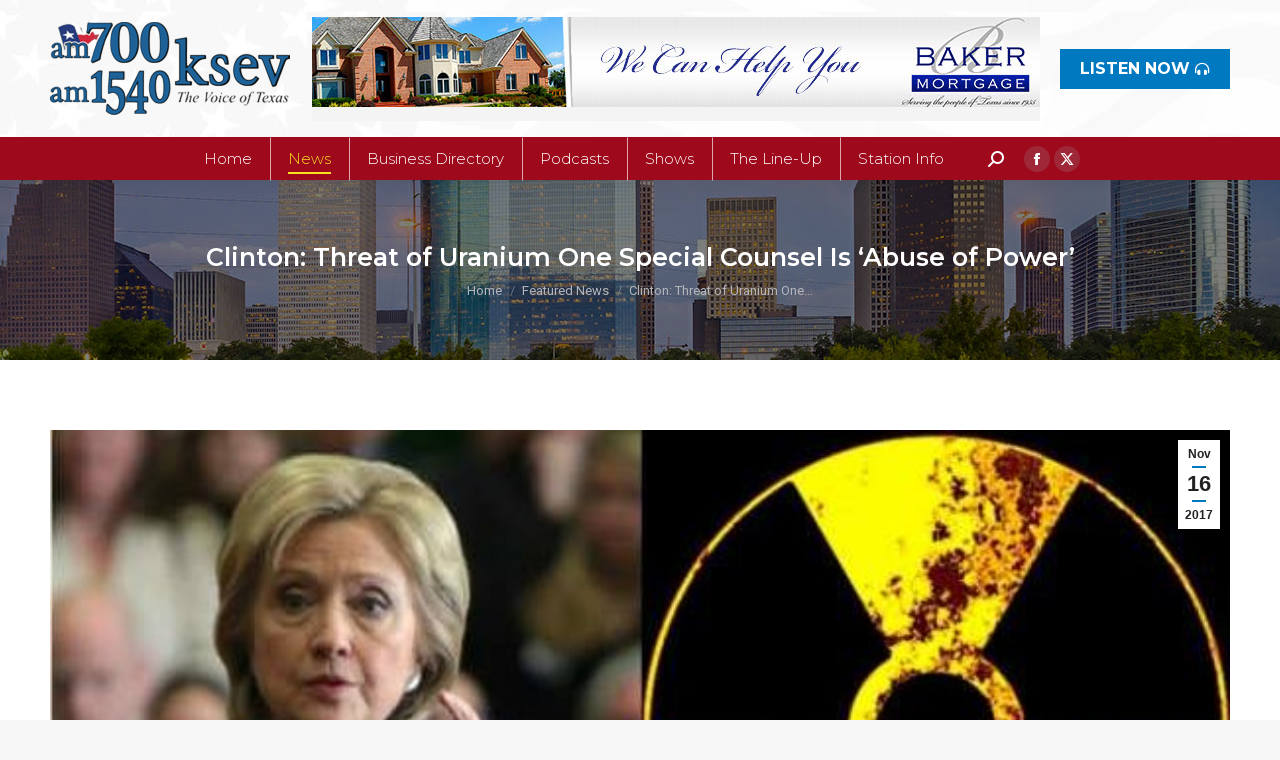

--- FILE ---
content_type: text/html; charset=UTF-8
request_url: https://ksevradio.com/clinton-threat-uranium-one-special-counsel-abuse-power/
body_size: 25875
content:
<!DOCTYPE html>
<!--[if !(IE 6) | !(IE 7) | !(IE 8)  ]><!-->
<html lang="en-US" class="no-js">
<!--<![endif]-->
<head>
	<meta charset="UTF-8" />
				<meta name="viewport" content="width=device-width, initial-scale=1, maximum-scale=1, user-scalable=0"/>
			<meta name="theme-color" content="#0079c1"/>	<link rel="profile" href="https://gmpg.org/xfn/11" />
	<meta name='robots' content='index, follow, max-image-preview:large, max-snippet:-1, max-video-preview:-1' />
	<style>img:is([sizes="auto" i], [sizes^="auto," i]) { contain-intrinsic-size: 3000px 1500px }</style>
	
	<!-- This site is optimized with the Yoast SEO plugin v26.7 - https://yoast.com/wordpress/plugins/seo/ -->
	<title>Clinton: Threat of Uranium One Special Counsel Is &#039;Abuse of Power&#039; - KSEV Radio</title>
	<link rel="canonical" href="https://ksevradio.com/clinton-threat-uranium-one-special-counsel-abuse-power/" />
	<meta property="og:locale" content="en_US" />
	<meta property="og:type" content="article" />
	<meta property="og:title" content="Clinton: Threat of Uranium One Special Counsel Is &#039;Abuse of Power&#039; - KSEV Radio" />
	<meta property="og:description" content="Hillary Clinton likened the prospect of a special counsel investigating her involvement in the Uranium One deal to what would happen in an authoritarian regime, calling the threat of such an appointment “an abuse of power.” “If they send a signal that we’re going to be like some dictatorship, like some authoritarian regime, where political&hellip;" />
	<meta property="og:url" content="https://ksevradio.com/clinton-threat-uranium-one-special-counsel-abuse-power/" />
	<meta property="og:site_name" content="KSEV Radio" />
	<meta property="article:published_time" content="2017-11-16T13:09:57+00:00" />
	<meta property="og:image" content="https://ksevradio.com/wp-content/uploads/2017/11/cli.jpg" />
	<meta property="og:image:width" content="600" />
	<meta property="og:image:height" content="387" />
	<meta property="og:image:type" content="image/jpeg" />
	<meta name="author" content="Russell Sherrill" />
	<script type="application/ld+json" class="yoast-schema-graph">{"@context":"https://schema.org","@graph":[{"@type":"Article","@id":"https://ksevradio.com/clinton-threat-uranium-one-special-counsel-abuse-power/#article","isPartOf":{"@id":"https://ksevradio.com/clinton-threat-uranium-one-special-counsel-abuse-power/"},"author":{"name":"Russell Sherrill","@id":"https://ksevradio.com/#/schema/person/fcb7acbe17543924172f3dcb55e9f09d"},"headline":"Clinton: Threat of Uranium One Special Counsel Is &#8216;Abuse of Power&#8217;","datePublished":"2017-11-16T13:09:57+00:00","mainEntityOfPage":{"@id":"https://ksevradio.com/clinton-threat-uranium-one-special-counsel-abuse-power/"},"wordCount":468,"commentCount":0,"image":{"@id":"https://ksevradio.com/clinton-threat-uranium-one-special-counsel-abuse-power/#primaryimage"},"thumbnailUrl":"https://ksevradio.com/wp-content/uploads/2017/11/cli.jpg","articleSection":["Featured News","Latest News","Politics","Slider Posts"],"inLanguage":"en-US"},{"@type":"WebPage","@id":"https://ksevradio.com/clinton-threat-uranium-one-special-counsel-abuse-power/","url":"https://ksevradio.com/clinton-threat-uranium-one-special-counsel-abuse-power/","name":"Clinton: Threat of Uranium One Special Counsel Is 'Abuse of Power' - KSEV Radio","isPartOf":{"@id":"https://ksevradio.com/#website"},"primaryImageOfPage":{"@id":"https://ksevradio.com/clinton-threat-uranium-one-special-counsel-abuse-power/#primaryimage"},"image":{"@id":"https://ksevradio.com/clinton-threat-uranium-one-special-counsel-abuse-power/#primaryimage"},"thumbnailUrl":"https://ksevradio.com/wp-content/uploads/2017/11/cli.jpg","datePublished":"2017-11-16T13:09:57+00:00","author":{"@id":"https://ksevradio.com/#/schema/person/fcb7acbe17543924172f3dcb55e9f09d"},"breadcrumb":{"@id":"https://ksevradio.com/clinton-threat-uranium-one-special-counsel-abuse-power/#breadcrumb"},"inLanguage":"en-US","potentialAction":[{"@type":"ReadAction","target":["https://ksevradio.com/clinton-threat-uranium-one-special-counsel-abuse-power/"]}]},{"@type":"ImageObject","inLanguage":"en-US","@id":"https://ksevradio.com/clinton-threat-uranium-one-special-counsel-abuse-power/#primaryimage","url":"https://ksevradio.com/wp-content/uploads/2017/11/cli.jpg","contentUrl":"https://ksevradio.com/wp-content/uploads/2017/11/cli.jpg","width":600,"height":387},{"@type":"BreadcrumbList","@id":"https://ksevradio.com/clinton-threat-uranium-one-special-counsel-abuse-power/#breadcrumb","itemListElement":[{"@type":"ListItem","position":1,"name":"Home","item":"https://ksevradio.com/"},{"@type":"ListItem","position":2,"name":"Latest News","item":"https://ksevradio.com/latest-news/"},{"@type":"ListItem","position":3,"name":"Clinton: Threat of Uranium One Special Counsel Is &#8216;Abuse of Power&#8217;"}]},{"@type":"WebSite","@id":"https://ksevradio.com/#website","url":"https://ksevradio.com/","name":"KSEV Radio","description":"Where conservative Texans find their voice.","potentialAction":[{"@type":"SearchAction","target":{"@type":"EntryPoint","urlTemplate":"https://ksevradio.com/?s={search_term_string}"},"query-input":{"@type":"PropertyValueSpecification","valueRequired":true,"valueName":"search_term_string"}}],"inLanguage":"en-US"},{"@type":"Person","@id":"https://ksevradio.com/#/schema/person/fcb7acbe17543924172f3dcb55e9f09d","name":"Russell Sherrill","image":{"@type":"ImageObject","inLanguage":"en-US","@id":"https://ksevradio.com/#/schema/person/image/","url":"https://secure.gravatar.com/avatar/d976de0694545319490593bd256054ae1584f6339a6581562c5990118828c247?s=96&d=mm&r=pg","contentUrl":"https://secure.gravatar.com/avatar/d976de0694545319490593bd256054ae1584f6339a6581562c5990118828c247?s=96&d=mm&r=pg","caption":"Russell Sherrill"},"sameAs":["https://ksevradio.com/"],"url":"https://ksevradio.com/author/admin/"}]}</script>
	<!-- / Yoast SEO plugin. -->


<link rel='dns-prefetch' href='//platform-api.sharethis.com' />
<link rel='dns-prefetch' href='//fonts.googleapis.com' />
<link rel="alternate" type="application/rss+xml" title="KSEV Radio &raquo; Feed" href="https://ksevradio.com/feed/" />
<script>
window._wpemojiSettings = {"baseUrl":"https:\/\/s.w.org\/images\/core\/emoji\/16.0.1\/72x72\/","ext":".png","svgUrl":"https:\/\/s.w.org\/images\/core\/emoji\/16.0.1\/svg\/","svgExt":".svg","source":{"concatemoji":"https:\/\/ksevradio.com\/wp-includes\/js\/wp-emoji-release.min.js?ver=6.8.3"}};
/*! This file is auto-generated */
!function(s,n){var o,i,e;function c(e){try{var t={supportTests:e,timestamp:(new Date).valueOf()};sessionStorage.setItem(o,JSON.stringify(t))}catch(e){}}function p(e,t,n){e.clearRect(0,0,e.canvas.width,e.canvas.height),e.fillText(t,0,0);var t=new Uint32Array(e.getImageData(0,0,e.canvas.width,e.canvas.height).data),a=(e.clearRect(0,0,e.canvas.width,e.canvas.height),e.fillText(n,0,0),new Uint32Array(e.getImageData(0,0,e.canvas.width,e.canvas.height).data));return t.every(function(e,t){return e===a[t]})}function u(e,t){e.clearRect(0,0,e.canvas.width,e.canvas.height),e.fillText(t,0,0);for(var n=e.getImageData(16,16,1,1),a=0;a<n.data.length;a++)if(0!==n.data[a])return!1;return!0}function f(e,t,n,a){switch(t){case"flag":return n(e,"\ud83c\udff3\ufe0f\u200d\u26a7\ufe0f","\ud83c\udff3\ufe0f\u200b\u26a7\ufe0f")?!1:!n(e,"\ud83c\udde8\ud83c\uddf6","\ud83c\udde8\u200b\ud83c\uddf6")&&!n(e,"\ud83c\udff4\udb40\udc67\udb40\udc62\udb40\udc65\udb40\udc6e\udb40\udc67\udb40\udc7f","\ud83c\udff4\u200b\udb40\udc67\u200b\udb40\udc62\u200b\udb40\udc65\u200b\udb40\udc6e\u200b\udb40\udc67\u200b\udb40\udc7f");case"emoji":return!a(e,"\ud83e\udedf")}return!1}function g(e,t,n,a){var r="undefined"!=typeof WorkerGlobalScope&&self instanceof WorkerGlobalScope?new OffscreenCanvas(300,150):s.createElement("canvas"),o=r.getContext("2d",{willReadFrequently:!0}),i=(o.textBaseline="top",o.font="600 32px Arial",{});return e.forEach(function(e){i[e]=t(o,e,n,a)}),i}function t(e){var t=s.createElement("script");t.src=e,t.defer=!0,s.head.appendChild(t)}"undefined"!=typeof Promise&&(o="wpEmojiSettingsSupports",i=["flag","emoji"],n.supports={everything:!0,everythingExceptFlag:!0},e=new Promise(function(e){s.addEventListener("DOMContentLoaded",e,{once:!0})}),new Promise(function(t){var n=function(){try{var e=JSON.parse(sessionStorage.getItem(o));if("object"==typeof e&&"number"==typeof e.timestamp&&(new Date).valueOf()<e.timestamp+604800&&"object"==typeof e.supportTests)return e.supportTests}catch(e){}return null}();if(!n){if("undefined"!=typeof Worker&&"undefined"!=typeof OffscreenCanvas&&"undefined"!=typeof URL&&URL.createObjectURL&&"undefined"!=typeof Blob)try{var e="postMessage("+g.toString()+"("+[JSON.stringify(i),f.toString(),p.toString(),u.toString()].join(",")+"));",a=new Blob([e],{type:"text/javascript"}),r=new Worker(URL.createObjectURL(a),{name:"wpTestEmojiSupports"});return void(r.onmessage=function(e){c(n=e.data),r.terminate(),t(n)})}catch(e){}c(n=g(i,f,p,u))}t(n)}).then(function(e){for(var t in e)n.supports[t]=e[t],n.supports.everything=n.supports.everything&&n.supports[t],"flag"!==t&&(n.supports.everythingExceptFlag=n.supports.everythingExceptFlag&&n.supports[t]);n.supports.everythingExceptFlag=n.supports.everythingExceptFlag&&!n.supports.flag,n.DOMReady=!1,n.readyCallback=function(){n.DOMReady=!0}}).then(function(){return e}).then(function(){var e;n.supports.everything||(n.readyCallback(),(e=n.source||{}).concatemoji?t(e.concatemoji):e.wpemoji&&e.twemoji&&(t(e.twemoji),t(e.wpemoji)))}))}((window,document),window._wpemojiSettings);
</script>
<link rel='stylesheet' id='wp_pro_ads_responsive_ads-css' href='https://ksevradio.com/wp-content/plugins/wp_pro_ad_system/templates/css/responsive_ads.css?ver=3.2.4' media='all' />
<style id='wp-emoji-styles-inline-css'>

	img.wp-smiley, img.emoji {
		display: inline !important;
		border: none !important;
		box-shadow: none !important;
		height: 1em !important;
		width: 1em !important;
		margin: 0 0.07em !important;
		vertical-align: -0.1em !important;
		background: none !important;
		padding: 0 !important;
	}
</style>
<link rel='stylesheet' id='wp-block-library-css' href='https://ksevradio.com/wp-includes/css/dist/block-library/style.min.css?ver=6.8.3' media='all' />
<style id='wp-block-library-theme-inline-css'>
.wp-block-audio :where(figcaption){color:#555;font-size:13px;text-align:center}.is-dark-theme .wp-block-audio :where(figcaption){color:#ffffffa6}.wp-block-audio{margin:0 0 1em}.wp-block-code{border:1px solid #ccc;border-radius:4px;font-family:Menlo,Consolas,monaco,monospace;padding:.8em 1em}.wp-block-embed :where(figcaption){color:#555;font-size:13px;text-align:center}.is-dark-theme .wp-block-embed :where(figcaption){color:#ffffffa6}.wp-block-embed{margin:0 0 1em}.blocks-gallery-caption{color:#555;font-size:13px;text-align:center}.is-dark-theme .blocks-gallery-caption{color:#ffffffa6}:root :where(.wp-block-image figcaption){color:#555;font-size:13px;text-align:center}.is-dark-theme :root :where(.wp-block-image figcaption){color:#ffffffa6}.wp-block-image{margin:0 0 1em}.wp-block-pullquote{border-bottom:4px solid;border-top:4px solid;color:currentColor;margin-bottom:1.75em}.wp-block-pullquote cite,.wp-block-pullquote footer,.wp-block-pullquote__citation{color:currentColor;font-size:.8125em;font-style:normal;text-transform:uppercase}.wp-block-quote{border-left:.25em solid;margin:0 0 1.75em;padding-left:1em}.wp-block-quote cite,.wp-block-quote footer{color:currentColor;font-size:.8125em;font-style:normal;position:relative}.wp-block-quote:where(.has-text-align-right){border-left:none;border-right:.25em solid;padding-left:0;padding-right:1em}.wp-block-quote:where(.has-text-align-center){border:none;padding-left:0}.wp-block-quote.is-large,.wp-block-quote.is-style-large,.wp-block-quote:where(.is-style-plain){border:none}.wp-block-search .wp-block-search__label{font-weight:700}.wp-block-search__button{border:1px solid #ccc;padding:.375em .625em}:where(.wp-block-group.has-background){padding:1.25em 2.375em}.wp-block-separator.has-css-opacity{opacity:.4}.wp-block-separator{border:none;border-bottom:2px solid;margin-left:auto;margin-right:auto}.wp-block-separator.has-alpha-channel-opacity{opacity:1}.wp-block-separator:not(.is-style-wide):not(.is-style-dots){width:100px}.wp-block-separator.has-background:not(.is-style-dots){border-bottom:none;height:1px}.wp-block-separator.has-background:not(.is-style-wide):not(.is-style-dots){height:2px}.wp-block-table{margin:0 0 1em}.wp-block-table td,.wp-block-table th{word-break:normal}.wp-block-table :where(figcaption){color:#555;font-size:13px;text-align:center}.is-dark-theme .wp-block-table :where(figcaption){color:#ffffffa6}.wp-block-video :where(figcaption){color:#555;font-size:13px;text-align:center}.is-dark-theme .wp-block-video :where(figcaption){color:#ffffffa6}.wp-block-video{margin:0 0 1em}:root :where(.wp-block-template-part.has-background){margin-bottom:0;margin-top:0;padding:1.25em 2.375em}
</style>
<style id='classic-theme-styles-inline-css'>
/*! This file is auto-generated */
.wp-block-button__link{color:#fff;background-color:#32373c;border-radius:9999px;box-shadow:none;text-decoration:none;padding:calc(.667em + 2px) calc(1.333em + 2px);font-size:1.125em}.wp-block-file__button{background:#32373c;color:#fff;text-decoration:none}
</style>
<link rel='stylesheet' id='spiffycal-styles-css' href='https://ksevradio.com/wp-content/plugins/spiffy-calendar/styles/default.css?ver=1765494621' media='all' />
<style id='global-styles-inline-css'>
:root{--wp--preset--aspect-ratio--square: 1;--wp--preset--aspect-ratio--4-3: 4/3;--wp--preset--aspect-ratio--3-4: 3/4;--wp--preset--aspect-ratio--3-2: 3/2;--wp--preset--aspect-ratio--2-3: 2/3;--wp--preset--aspect-ratio--16-9: 16/9;--wp--preset--aspect-ratio--9-16: 9/16;--wp--preset--color--black: #000000;--wp--preset--color--cyan-bluish-gray: #abb8c3;--wp--preset--color--white: #FFF;--wp--preset--color--pale-pink: #f78da7;--wp--preset--color--vivid-red: #cf2e2e;--wp--preset--color--luminous-vivid-orange: #ff6900;--wp--preset--color--luminous-vivid-amber: #fcb900;--wp--preset--color--light-green-cyan: #7bdcb5;--wp--preset--color--vivid-green-cyan: #00d084;--wp--preset--color--pale-cyan-blue: #8ed1fc;--wp--preset--color--vivid-cyan-blue: #0693e3;--wp--preset--color--vivid-purple: #9b51e0;--wp--preset--color--accent: #0079c1;--wp--preset--color--dark-gray: #111;--wp--preset--color--light-gray: #767676;--wp--preset--gradient--vivid-cyan-blue-to-vivid-purple: linear-gradient(135deg,rgba(6,147,227,1) 0%,rgb(155,81,224) 100%);--wp--preset--gradient--light-green-cyan-to-vivid-green-cyan: linear-gradient(135deg,rgb(122,220,180) 0%,rgb(0,208,130) 100%);--wp--preset--gradient--luminous-vivid-amber-to-luminous-vivid-orange: linear-gradient(135deg,rgba(252,185,0,1) 0%,rgba(255,105,0,1) 100%);--wp--preset--gradient--luminous-vivid-orange-to-vivid-red: linear-gradient(135deg,rgba(255,105,0,1) 0%,rgb(207,46,46) 100%);--wp--preset--gradient--very-light-gray-to-cyan-bluish-gray: linear-gradient(135deg,rgb(238,238,238) 0%,rgb(169,184,195) 100%);--wp--preset--gradient--cool-to-warm-spectrum: linear-gradient(135deg,rgb(74,234,220) 0%,rgb(151,120,209) 20%,rgb(207,42,186) 40%,rgb(238,44,130) 60%,rgb(251,105,98) 80%,rgb(254,248,76) 100%);--wp--preset--gradient--blush-light-purple: linear-gradient(135deg,rgb(255,206,236) 0%,rgb(152,150,240) 100%);--wp--preset--gradient--blush-bordeaux: linear-gradient(135deg,rgb(254,205,165) 0%,rgb(254,45,45) 50%,rgb(107,0,62) 100%);--wp--preset--gradient--luminous-dusk: linear-gradient(135deg,rgb(255,203,112) 0%,rgb(199,81,192) 50%,rgb(65,88,208) 100%);--wp--preset--gradient--pale-ocean: linear-gradient(135deg,rgb(255,245,203) 0%,rgb(182,227,212) 50%,rgb(51,167,181) 100%);--wp--preset--gradient--electric-grass: linear-gradient(135deg,rgb(202,248,128) 0%,rgb(113,206,126) 100%);--wp--preset--gradient--midnight: linear-gradient(135deg,rgb(2,3,129) 0%,rgb(40,116,252) 100%);--wp--preset--font-size--small: 13px;--wp--preset--font-size--medium: 20px;--wp--preset--font-size--large: 36px;--wp--preset--font-size--x-large: 42px;--wp--preset--spacing--20: 0.44rem;--wp--preset--spacing--30: 0.67rem;--wp--preset--spacing--40: 1rem;--wp--preset--spacing--50: 1.5rem;--wp--preset--spacing--60: 2.25rem;--wp--preset--spacing--70: 3.38rem;--wp--preset--spacing--80: 5.06rem;--wp--preset--shadow--natural: 6px 6px 9px rgba(0, 0, 0, 0.2);--wp--preset--shadow--deep: 12px 12px 50px rgba(0, 0, 0, 0.4);--wp--preset--shadow--sharp: 6px 6px 0px rgba(0, 0, 0, 0.2);--wp--preset--shadow--outlined: 6px 6px 0px -3px rgba(255, 255, 255, 1), 6px 6px rgba(0, 0, 0, 1);--wp--preset--shadow--crisp: 6px 6px 0px rgba(0, 0, 0, 1);}:where(.is-layout-flex){gap: 0.5em;}:where(.is-layout-grid){gap: 0.5em;}body .is-layout-flex{display: flex;}.is-layout-flex{flex-wrap: wrap;align-items: center;}.is-layout-flex > :is(*, div){margin: 0;}body .is-layout-grid{display: grid;}.is-layout-grid > :is(*, div){margin: 0;}:where(.wp-block-columns.is-layout-flex){gap: 2em;}:where(.wp-block-columns.is-layout-grid){gap: 2em;}:where(.wp-block-post-template.is-layout-flex){gap: 1.25em;}:where(.wp-block-post-template.is-layout-grid){gap: 1.25em;}.has-black-color{color: var(--wp--preset--color--black) !important;}.has-cyan-bluish-gray-color{color: var(--wp--preset--color--cyan-bluish-gray) !important;}.has-white-color{color: var(--wp--preset--color--white) !important;}.has-pale-pink-color{color: var(--wp--preset--color--pale-pink) !important;}.has-vivid-red-color{color: var(--wp--preset--color--vivid-red) !important;}.has-luminous-vivid-orange-color{color: var(--wp--preset--color--luminous-vivid-orange) !important;}.has-luminous-vivid-amber-color{color: var(--wp--preset--color--luminous-vivid-amber) !important;}.has-light-green-cyan-color{color: var(--wp--preset--color--light-green-cyan) !important;}.has-vivid-green-cyan-color{color: var(--wp--preset--color--vivid-green-cyan) !important;}.has-pale-cyan-blue-color{color: var(--wp--preset--color--pale-cyan-blue) !important;}.has-vivid-cyan-blue-color{color: var(--wp--preset--color--vivid-cyan-blue) !important;}.has-vivid-purple-color{color: var(--wp--preset--color--vivid-purple) !important;}.has-black-background-color{background-color: var(--wp--preset--color--black) !important;}.has-cyan-bluish-gray-background-color{background-color: var(--wp--preset--color--cyan-bluish-gray) !important;}.has-white-background-color{background-color: var(--wp--preset--color--white) !important;}.has-pale-pink-background-color{background-color: var(--wp--preset--color--pale-pink) !important;}.has-vivid-red-background-color{background-color: var(--wp--preset--color--vivid-red) !important;}.has-luminous-vivid-orange-background-color{background-color: var(--wp--preset--color--luminous-vivid-orange) !important;}.has-luminous-vivid-amber-background-color{background-color: var(--wp--preset--color--luminous-vivid-amber) !important;}.has-light-green-cyan-background-color{background-color: var(--wp--preset--color--light-green-cyan) !important;}.has-vivid-green-cyan-background-color{background-color: var(--wp--preset--color--vivid-green-cyan) !important;}.has-pale-cyan-blue-background-color{background-color: var(--wp--preset--color--pale-cyan-blue) !important;}.has-vivid-cyan-blue-background-color{background-color: var(--wp--preset--color--vivid-cyan-blue) !important;}.has-vivid-purple-background-color{background-color: var(--wp--preset--color--vivid-purple) !important;}.has-black-border-color{border-color: var(--wp--preset--color--black) !important;}.has-cyan-bluish-gray-border-color{border-color: var(--wp--preset--color--cyan-bluish-gray) !important;}.has-white-border-color{border-color: var(--wp--preset--color--white) !important;}.has-pale-pink-border-color{border-color: var(--wp--preset--color--pale-pink) !important;}.has-vivid-red-border-color{border-color: var(--wp--preset--color--vivid-red) !important;}.has-luminous-vivid-orange-border-color{border-color: var(--wp--preset--color--luminous-vivid-orange) !important;}.has-luminous-vivid-amber-border-color{border-color: var(--wp--preset--color--luminous-vivid-amber) !important;}.has-light-green-cyan-border-color{border-color: var(--wp--preset--color--light-green-cyan) !important;}.has-vivid-green-cyan-border-color{border-color: var(--wp--preset--color--vivid-green-cyan) !important;}.has-pale-cyan-blue-border-color{border-color: var(--wp--preset--color--pale-cyan-blue) !important;}.has-vivid-cyan-blue-border-color{border-color: var(--wp--preset--color--vivid-cyan-blue) !important;}.has-vivid-purple-border-color{border-color: var(--wp--preset--color--vivid-purple) !important;}.has-vivid-cyan-blue-to-vivid-purple-gradient-background{background: var(--wp--preset--gradient--vivid-cyan-blue-to-vivid-purple) !important;}.has-light-green-cyan-to-vivid-green-cyan-gradient-background{background: var(--wp--preset--gradient--light-green-cyan-to-vivid-green-cyan) !important;}.has-luminous-vivid-amber-to-luminous-vivid-orange-gradient-background{background: var(--wp--preset--gradient--luminous-vivid-amber-to-luminous-vivid-orange) !important;}.has-luminous-vivid-orange-to-vivid-red-gradient-background{background: var(--wp--preset--gradient--luminous-vivid-orange-to-vivid-red) !important;}.has-very-light-gray-to-cyan-bluish-gray-gradient-background{background: var(--wp--preset--gradient--very-light-gray-to-cyan-bluish-gray) !important;}.has-cool-to-warm-spectrum-gradient-background{background: var(--wp--preset--gradient--cool-to-warm-spectrum) !important;}.has-blush-light-purple-gradient-background{background: var(--wp--preset--gradient--blush-light-purple) !important;}.has-blush-bordeaux-gradient-background{background: var(--wp--preset--gradient--blush-bordeaux) !important;}.has-luminous-dusk-gradient-background{background: var(--wp--preset--gradient--luminous-dusk) !important;}.has-pale-ocean-gradient-background{background: var(--wp--preset--gradient--pale-ocean) !important;}.has-electric-grass-gradient-background{background: var(--wp--preset--gradient--electric-grass) !important;}.has-midnight-gradient-background{background: var(--wp--preset--gradient--midnight) !important;}.has-small-font-size{font-size: var(--wp--preset--font-size--small) !important;}.has-medium-font-size{font-size: var(--wp--preset--font-size--medium) !important;}.has-large-font-size{font-size: var(--wp--preset--font-size--large) !important;}.has-x-large-font-size{font-size: var(--wp--preset--font-size--x-large) !important;}
:where(.wp-block-post-template.is-layout-flex){gap: 1.25em;}:where(.wp-block-post-template.is-layout-grid){gap: 1.25em;}
:where(.wp-block-columns.is-layout-flex){gap: 2em;}:where(.wp-block-columns.is-layout-grid){gap: 2em;}
:root :where(.wp-block-pullquote){font-size: 1.5em;line-height: 1.6;}
</style>
<link rel='stylesheet' id='contact-form-7-css' href='https://ksevradio.com/wp-content/plugins/contact-form-7/includes/css/styles.css?ver=6.1.4' media='all' />
<link rel='stylesheet' id='formcraft-common-css' href='https://ksevradio.com/wp-content/plugins/formcraft-form-builder/dist/formcraft-common.css?ver=3.7.5' media='all' />
<link rel='stylesheet' id='formcraft-form-css' href='https://ksevradio.com/wp-content/plugins/formcraft-form-builder/dist/form.css?ver=3.7.5' media='all' />
<link rel='stylesheet' id='spiffycal_editor_styles-css' href='https://ksevradio.com/wp-content/plugins/spiffy-calendar/styles/editor.css?ver=1765494621' media='all' />
<link rel='stylesheet' id='the7-font-css' href='https://ksevradio.com/wp-content/themes/dt-the7/fonts/icomoon-the7-font/icomoon-the7-font.min.css?ver=14.0.2.1' media='all' />
<link rel='stylesheet' id='the7-awesome-fonts-css' href='https://ksevradio.com/wp-content/themes/dt-the7/fonts/FontAwesome/css/all.min.css?ver=14.0.2.1' media='all' />
<link rel='stylesheet' id='the7-awesome-fonts-back-css' href='https://ksevradio.com/wp-content/themes/dt-the7/fonts/FontAwesome/back-compat.min.css?ver=14.0.2.1' media='all' />
<link rel='stylesheet' id='the7-Defaults-css' href='https://ksevradio.com/wp-content/uploads/smile_fonts/Defaults/Defaults.css?ver=6.8.3' media='all' />
<link rel='stylesheet' id='dt-web-fonts-css' href='https://fonts.googleapis.com/css?family=Montserrat:300,400,600,700%7CRoboto:400,500,600,700%7CRoboto+Condensed:400,600,700%7CLato:400,600,700' media='all' />
<link rel='stylesheet' id='dt-main-css' href='https://ksevradio.com/wp-content/themes/dt-the7/css/main.min.css?ver=14.0.2.1' media='all' />
<link rel='stylesheet' id='the7-custom-scrollbar-css' href='https://ksevradio.com/wp-content/themes/dt-the7/lib/custom-scrollbar/custom-scrollbar.min.css?ver=14.0.2.1' media='all' />
<link rel='stylesheet' id='the7-wpbakery-css' href='https://ksevradio.com/wp-content/themes/dt-the7/css/wpbakery.min.css?ver=14.0.2.1' media='all' />
<link rel='stylesheet' id='the7-css-vars-css' href='https://ksevradio.com/wp-content/uploads/the7-css/css-vars.css?ver=73c20c401cc2' media='all' />
<link rel='stylesheet' id='dt-custom-css' href='https://ksevradio.com/wp-content/uploads/the7-css/custom.css?ver=73c20c401cc2' media='all' />
<link rel='stylesheet' id='dt-media-css' href='https://ksevradio.com/wp-content/uploads/the7-css/media.css?ver=73c20c401cc2' media='all' />
<link rel='stylesheet' id='the7-mega-menu-css' href='https://ksevradio.com/wp-content/uploads/the7-css/mega-menu.css?ver=73c20c401cc2' media='all' />
<link rel='stylesheet' id='the7-elements-css' href='https://ksevradio.com/wp-content/uploads/the7-css/post-type-dynamic.css?ver=73c20c401cc2' media='all' />
<link rel='stylesheet' id='style-css' href='https://ksevradio.com/wp-content/themes/dt-the7/style.css?ver=14.0.2.1' media='all' />
<link rel='stylesheet' id='sabai-css' href='https://ksevradio.com/wp-content/plugins/sabai/assets/css/main.min.css?ver=1.4.6' media='all' />
<link rel='stylesheet' id='sabai-font-awesome-css' href='https://ksevradio.com/wp-content/plugins/sabai/assets/css/font-awesome.min.css?ver=1.4.6' media='all' />
<link rel='stylesheet' id='sabai-directory-css' href='https://ksevradio.com/wp-content/plugins/sabai-directory/assets/css/main.min.css?ver=1.4.6' media='all' />
<script src="https://ksevradio.com/wp-includes/js/jquery/jquery.min.js?ver=3.7.1" id="jquery-core-js"></script>
<script src="https://ksevradio.com/wp-includes/js/jquery/jquery-migrate.min.js?ver=3.4.1" id="jquery-migrate-js"></script>
<script src="https://ksevradio.com/wp-content/plugins/wp_pro_ad_system/templates/js/load_wp_pro_ads.js?ver=6.8.3" id="pro_ads_load_ads-js"></script>
<script src="//platform-api.sharethis.com/js/sharethis.js#source=googleanalytics-wordpress#product=ga&amp;property=615cc55ca2a5620019d27346" id="googleanalytics-platform-sharethis-js"></script>
<script id="dt-above-fold-js-extra">
var dtLocal = {"themeUrl":"https:\/\/ksevradio.com\/wp-content\/themes\/dt-the7","passText":"To view this protected post, enter the password below:","moreButtonText":{"loading":"Loading...","loadMore":"Load more"},"postID":"6994","ajaxurl":"https:\/\/ksevradio.com\/wp-admin\/admin-ajax.php","REST":{"baseUrl":"https:\/\/ksevradio.com\/wp-json\/the7\/v1","endpoints":{"sendMail":"\/send-mail"}},"contactMessages":{"required":"One or more fields have an error. Please check and try again.","terms":"Please accept the privacy policy.","fillTheCaptchaError":"Please, fill the captcha."},"captchaSiteKey":"","ajaxNonce":"c5667a0f02","pageData":"","themeSettings":{"smoothScroll":"off","lazyLoading":false,"desktopHeader":{"height":180},"ToggleCaptionEnabled":"disabled","ToggleCaption":"Navigation","floatingHeader":{"showAfter":140,"showMenu":true,"height":60,"logo":{"showLogo":false,"html":"<img class=\" preload-me\" src=\"https:\/\/ksevradio.com\/wp-content\/themes\/dt-the7\/inc\/presets\/images\/full\/skin11r.header-style-floating-logo-regular.png\" srcset=\"https:\/\/ksevradio.com\/wp-content\/themes\/dt-the7\/inc\/presets\/images\/full\/skin11r.header-style-floating-logo-regular.png 44w, https:\/\/ksevradio.com\/wp-content\/themes\/dt-the7\/inc\/presets\/images\/full\/skin11r.header-style-floating-logo-hd.png 88w\" width=\"44\" height=\"44\"   sizes=\"44px\" alt=\"KSEV Radio\" \/>","url":"https:\/\/ksevradio.com\/"}},"topLine":{"floatingTopLine":{"logo":{"showLogo":false,"html":""}}},"mobileHeader":{"firstSwitchPoint":1050,"secondSwitchPoint":778,"firstSwitchPointHeight":80,"secondSwitchPointHeight":80,"mobileToggleCaptionEnabled":"disabled","mobileToggleCaption":"Menu"},"stickyMobileHeaderFirstSwitch":{"logo":{"html":"<img class=\" preload-me\" src=\"https:\/\/ksevradio.com\/wp-content\/uploads\/2025\/08\/969cde788256dd1c74bc7ebdfbe9c51e_exif-2.png\" srcset=\"https:\/\/ksevradio.com\/wp-content\/uploads\/2025\/08\/969cde788256dd1c74bc7ebdfbe9c51e_exif-2.png 240w, https:\/\/ksevradio.com\/wp-content\/uploads\/2025\/08\/969cde788256dd1c74bc7ebdfbe9c51e_exif-2.png 240w\" width=\"240\" height=\"93\"   sizes=\"240px\" alt=\"KSEV Radio\" \/>"}},"stickyMobileHeaderSecondSwitch":{"logo":{"html":"<img class=\" preload-me\" src=\"https:\/\/ksevradio.com\/wp-content\/uploads\/2025\/08\/969cde788256dd1c74bc7ebdfbe9c51e_exif-2.png\" srcset=\"https:\/\/ksevradio.com\/wp-content\/uploads\/2025\/08\/969cde788256dd1c74bc7ebdfbe9c51e_exif-2.png 240w, https:\/\/ksevradio.com\/wp-content\/uploads\/2025\/08\/969cde788256dd1c74bc7ebdfbe9c51e_exif-2.png 240w\" width=\"240\" height=\"93\"   sizes=\"240px\" alt=\"KSEV Radio\" \/>"}},"sidebar":{"switchPoint":990},"boxedWidth":"1340px"},"VCMobileScreenWidth":"768"};
var dtShare = {"shareButtonText":{"facebook":"Share on Facebook","twitter":"Share on X","pinterest":"Pin it","linkedin":"Share on Linkedin","whatsapp":"Share on Whatsapp"},"overlayOpacity":"85"};
</script>
<script src="https://ksevradio.com/wp-content/themes/dt-the7/js/above-the-fold.min.js?ver=14.0.2.1" id="dt-above-fold-js"></script>
<script></script><link rel="https://api.w.org/" href="https://ksevradio.com/wp-json/" /><link rel="alternate" title="JSON" type="application/json" href="https://ksevradio.com/wp-json/wp/v2/posts/6994" /><link rel="EditURI" type="application/rsd+xml" title="RSD" href="https://ksevradio.com/xmlrpc.php?rsd" />
<meta name="generator" content="WordPress 6.8.3" />
<link rel='shortlink' href='https://ksevradio.com/?p=6994' />
<link rel="alternate" title="oEmbed (JSON)" type="application/json+oembed" href="https://ksevradio.com/wp-json/oembed/1.0/embed?url=https%3A%2F%2Fksevradio.com%2Fclinton-threat-uranium-one-special-counsel-abuse-power%2F" />
<link rel="alternate" title="oEmbed (XML)" type="text/xml+oembed" href="https://ksevradio.com/wp-json/oembed/1.0/embed?url=https%3A%2F%2Fksevradio.com%2Fclinton-threat-uranium-one-special-counsel-abuse-power%2F&#038;format=xml" />
<style type="text/css">.pro_ad_system_ad_container { background: #fff; }</style><script>
(function() {
	(function (i, s, o, g, r, a, m) {
		i['GoogleAnalyticsObject'] = r;
		i[r] = i[r] || function () {
				(i[r].q = i[r].q || []).push(arguments)
			}, i[r].l = 1 * new Date();
		a = s.createElement(o),
			m = s.getElementsByTagName(o)[0];
		a.async = 1;
		a.src = g;
		m.parentNode.insertBefore(a, m)
	})(window, document, 'script', 'https://google-analytics.com/analytics.js', 'ga');

	ga('create', 'UA-55262500-1', 'auto');
			ga('send', 'pageview');
	})();
</script>
<meta name="generator" content="Powered by WPBakery Page Builder - drag and drop page builder for WordPress."/>
<meta name="generator" content="Powered by Slider Revolution 6.7.38 - responsive, Mobile-Friendly Slider Plugin for WordPress with comfortable drag and drop interface." />
<script>function setREVStartSize(e){
			//window.requestAnimationFrame(function() {
				window.RSIW = window.RSIW===undefined ? window.innerWidth : window.RSIW;
				window.RSIH = window.RSIH===undefined ? window.innerHeight : window.RSIH;
				try {
					var pw = document.getElementById(e.c).parentNode.offsetWidth,
						newh;
					pw = pw===0 || isNaN(pw) || (e.l=="fullwidth" || e.layout=="fullwidth") ? window.RSIW : pw;
					e.tabw = e.tabw===undefined ? 0 : parseInt(e.tabw);
					e.thumbw = e.thumbw===undefined ? 0 : parseInt(e.thumbw);
					e.tabh = e.tabh===undefined ? 0 : parseInt(e.tabh);
					e.thumbh = e.thumbh===undefined ? 0 : parseInt(e.thumbh);
					e.tabhide = e.tabhide===undefined ? 0 : parseInt(e.tabhide);
					e.thumbhide = e.thumbhide===undefined ? 0 : parseInt(e.thumbhide);
					e.mh = e.mh===undefined || e.mh=="" || e.mh==="auto" ? 0 : parseInt(e.mh,0);
					if(e.layout==="fullscreen" || e.l==="fullscreen")
						newh = Math.max(e.mh,window.RSIH);
					else{
						e.gw = Array.isArray(e.gw) ? e.gw : [e.gw];
						for (var i in e.rl) if (e.gw[i]===undefined || e.gw[i]===0) e.gw[i] = e.gw[i-1];
						e.gh = e.el===undefined || e.el==="" || (Array.isArray(e.el) && e.el.length==0)? e.gh : e.el;
						e.gh = Array.isArray(e.gh) ? e.gh : [e.gh];
						for (var i in e.rl) if (e.gh[i]===undefined || e.gh[i]===0) e.gh[i] = e.gh[i-1];
											
						var nl = new Array(e.rl.length),
							ix = 0,
							sl;
						e.tabw = e.tabhide>=pw ? 0 : e.tabw;
						e.thumbw = e.thumbhide>=pw ? 0 : e.thumbw;
						e.tabh = e.tabhide>=pw ? 0 : e.tabh;
						e.thumbh = e.thumbhide>=pw ? 0 : e.thumbh;
						for (var i in e.rl) nl[i] = e.rl[i]<window.RSIW ? 0 : e.rl[i];
						sl = nl[0];
						for (var i in nl) if (sl>nl[i] && nl[i]>0) { sl = nl[i]; ix=i;}
						var m = pw>(e.gw[ix]+e.tabw+e.thumbw) ? 1 : (pw-(e.tabw+e.thumbw)) / (e.gw[ix]);
						newh =  (e.gh[ix] * m) + (e.tabh + e.thumbh);
					}
					var el = document.getElementById(e.c);
					if (el!==null && el) el.style.height = newh+"px";
					el = document.getElementById(e.c+"_wrapper");
					if (el!==null && el) {
						el.style.height = newh+"px";
						el.style.display = "block";
					}
				} catch(e){
					console.log("Failure at Presize of Slider:" + e)
				}
			//});
		  };</script>
		<style id="wp-custom-css">
			#rev_slider_5_1_wrapper{
	
}

#rev_slider_5_1{
	  
}
		</style>
		<noscript><style> .wpb_animate_when_almost_visible { opacity: 1; }</style></noscript></head>
<body id="the7-body" class="wp-singular post-template-default single single-post postid-6994 single-format-standard wp-embed-responsive wp-theme-dt-the7 the7-core-ver-2.7.12 no-comments dt-responsive-on right-mobile-menu-close-icon ouside-menu-close-icon mobile-hamburger-close-bg-enable mobile-hamburger-close-bg-hover-enable  fade-medium-mobile-menu-close-icon fade-medium-menu-close-icon srcset-enabled btn-flat custom-btn-color custom-btn-hover-color phantom-fade phantom-shadow-decoration phantom-logo-off sticky-mobile-header top-header first-switch-logo-left first-switch-menu-right second-switch-logo-left second-switch-menu-right right-mobile-menu layzr-loading-on popup-message-style the7-ver-14.0.2.1 dt-fa-compatibility wpb-js-composer js-comp-ver-8.7.2 vc_responsive">
<!-- The7 14.0.2.1 -->

<div id="page" >
	<a class="skip-link screen-reader-text" href="#content">Skip to content</a>

<div class="masthead classic-header center bg-behind-menu widgets full-height full-width dividers shadow-decoration shadow-mobile-header-decoration small-mobile-menu-icon dt-parent-menu-clickable show-sub-menu-on-hover" >

	<div class="top-bar top-bar-empty top-bar-line-hide">
	<div class="top-bar-bg" ></div>
	<div class="mini-widgets left-widgets"></div><div class="mini-widgets right-widgets"></div></div>

	<header class="header-bar" role="banner">

		<div class="branding">
	<div id="site-title" class="assistive-text">KSEV Radio</div>
	<div id="site-description" class="assistive-text">Where conservative Texans find their voice.</div>
	<a class="" href="https://ksevradio.com/"><img class=" preload-me" src="https://ksevradio.com/wp-content/uploads/2025/08/969cde788256dd1c74bc7ebdfbe9c51e_exif-2.png" srcset="https://ksevradio.com/wp-content/uploads/2025/08/969cde788256dd1c74bc7ebdfbe9c51e_exif-2.png 240w, https://ksevradio.com/wp-content/uploads/2025/08/969cde788256dd1c74bc7ebdfbe9c51e_exif-2.png 240w" width="240" height="93"   sizes="240px" alt="KSEV Radio" /></a><div class="mini-widgets"></div><div class="mini-widgets"><div class="text-area show-on-desktop near-logo-first-switch in-menu-second-switch"><div class="pro_ad_system_ad_container responsive_ad_container ad_container_1" id="ad_container_1" style="width:100%; height:auto; background:#F4F4F4; overflow:hidden;" am_ads="0" rotation="1" rotation_time="30" theid="1">
<div id="1" class="pro_ad_adzone_1_ad_0 adzone_ad_1 pro_ad_zone" style="display:none;"><a class="banner_link" href="https://ksevradio.com?ad_click=4" target="_blank" ><img src="https://ksevradio.com/wp-content/uploads/2014/09/bakertop.jpg" alt="TopHeader" border="0" /></a></div>
<p><script type='text/javascript'>jQuery(document).ready(function($) { if( $.isFunction(window.wp_pro_ad_loads) ) { wp_pro_ad_loads(); } }); </script></div>
</div><a href="https://player.amperwave.net/1104" class="microwidget-btn mini-button header-elements-button-1 show-on-desktop near-logo-first-switch in-top-bar microwidget-btn-bg-on microwidget-btn-hover-bg-on border-on hover-border-off btn-icon-align-right" target="_blank"><span>LISTEN NOW</span><i class="fas fa-headphones-alt"></i></a></div></div>

		<nav class="navigation">

			<ul id="primary-menu" class="main-nav underline-decoration upwards-line outside-item-remove-margin"><li class="menu-item menu-item-type-post_type menu-item-object-page menu-item-home menu-item-4982 first depth-0"><a href='https://ksevradio.com/' data-level='1'><span class="menu-item-text"><span class="menu-text">Home</span></span></a></li> <li class="menu-item menu-item-type-post_type menu-item-object-page current_page_parent menu-item-has-children menu-item-4913 has-children depth-0"><a href='https://ksevradio.com/latest-news/' data-level='1' aria-haspopup='true' aria-expanded='false'><span class="menu-item-text"><span class="menu-text">News</span></span></a><ul class="sub-nav hover-style-bg level-arrows-on" role="group"><li class="menu-item menu-item-type-post_type menu-item-object-page menu-item-5117 first depth-1"><a href='https://ksevradio.com/local-events/' data-level='2'><span class="menu-item-text"><span class="menu-text">Local Events</span></span></a></li> <li class="menu-item menu-item-type-taxonomy menu-item-object-category menu-item-has-children menu-item-5204 has-children depth-1"><a href='https://ksevradio.com/cat/business/' data-level='2' aria-haspopup='true' aria-expanded='false'><span class="menu-item-text"><span class="menu-text">Business</span></span></a><ul class="sub-nav hover-style-bg level-arrows-on" role="group"><li class="menu-item menu-item-type-post_type menu-item-object-page menu-item-5072 first depth-2"><a href='https://ksevradio.com/financial/' data-level='3'><span class="menu-item-text"><span class="menu-text">Financial</span></span></a></li> </ul></li> <li class="menu-item menu-item-type-taxonomy menu-item-object-category current-post-ancestor current-menu-parent current-post-parent menu-item-5054 act depth-1"><a href='https://ksevradio.com/cat/politics/' data-level='2'><span class="menu-item-text"><span class="menu-text">Politics</span></span></a></li> </ul></li> <li class="menu-item menu-item-type-post_type menu-item-object-page menu-item-5932 depth-0"><a href='https://ksevradio.com/directory/' data-level='1'><span class="menu-item-text"><span class="menu-text">Business Directory</span></span></a></li> <li class="menu-item menu-item-type-post_type menu-item-object-page menu-item-659 depth-0"><a href='https://ksevradio.com/podcasts/' data-level='1'><span class="menu-item-text"><span class="menu-text">Podcasts</span></span></a></li> <li class="menu-item menu-item-type-custom menu-item-object-custom menu-item-has-children menu-item-4907 has-children depth-0 dt-mega-menu mega-auto-width mega-column-4"><a href='#' data-level='1' aria-haspopup='true' aria-expanded='false'><span class="menu-item-text"><span class="menu-text">Shows</span></span></a><div class="dt-mega-menu-wrap"><ul class="sub-nav hover-style-bg level-arrows-on" role="group"><li class="menu-item menu-item-type-post_type menu-item-object-page menu-item-5528 first depth-1 no-link dt-mega-parent wf-1-4"><a href='https://ksevradio.com/backyard-bay/' data-level='2'><span class="menu-item-text"><span class="menu-text">Backyard Bay</span></span></a></li> <li class="menu-item menu-item-type-post_type menu-item-object-page menu-item-2962 depth-1 no-link dt-mega-parent wf-1-4"><a href='https://ksevradio.com/chrissalcedo/' data-level='2'><span class="menu-item-text"><span class="menu-text">Chris Salcedo Show</span></span></a></li> <li class="menu-item menu-item-type-post_type menu-item-object-page menu-item-7869 depth-1 no-link dt-mega-parent wf-1-4"><a href='https://ksevradio.com/chris-x/' data-level='2'><span class="menu-item-text"><span class="menu-text">Chris X</span></span></a></li> <li class="menu-item menu-item-type-post_type menu-item-object-page menu-item-18017 depth-1 no-link dt-mega-parent wf-1-4"><a href='https://ksevradio.com/brian-kilmeade/' data-level='2'><span class="menu-item-text"><span class="menu-text">Brian Kilmeade</span></span></a></li> <li class="menu-item menu-item-type-post_type menu-item-object-page menu-item-660 depth-1 no-link dt-mega-parent wf-1-4"><a href='https://ksevradio.com/methodist-health-tour/' data-level='2'><span class="menu-item-text"><span class="menu-text">Houston Methodist Health Hour</span></span></a></li> <li class="menu-item menu-item-type-post_type menu-item-object-page menu-item-662 depth-1 no-link dt-mega-parent wf-1-4"><a href='https://ksevradio.com/paul-berlin/' data-level='2'><span class="menu-item-text"><span class="menu-text">Paul Berlin</span></span></a></li> <li class="menu-item menu-item-type-post_type menu-item-object-page menu-item-5051 depth-1 no-link dt-mega-parent wf-1-4"><a href='https://ksevradio.com/russell-sherrill/' data-level='2'><span class="menu-item-text"><span class="menu-text">Russell Sherrill</span></span></a></li> <li class="menu-item menu-item-type-post_type menu-item-object-page menu-item-5048 depth-1 no-link dt-mega-parent wf-1-4"><a href='https://ksevradio.com/steve-drake/' data-level='2'><span class="menu-item-text"><span class="menu-text">Steve Drake</span></span></a></li> <li class="menu-item menu-item-type-post_type menu-item-object-page menu-item-5049 depth-1 no-link dt-mega-parent wf-1-4"><a href='https://ksevradio.com/the-amigos/' data-level='2'><span class="menu-item-text"><span class="menu-text">The Amigos</span></span></a></li> <li class="menu-item menu-item-type-post_type menu-item-object-page menu-item-6494 depth-1 no-link dt-mega-parent wf-1-4"><a href='https://ksevradio.com/ray-massey-revers-mortgage-show/' data-level='2'><span class="menu-item-text"><span class="menu-text">Ray Massey Reverse Mortgage Show</span></span></a></li> <li class="menu-item menu-item-type-post_type menu-item-object-page menu-item-18096 depth-1 no-link dt-mega-parent wf-1-4"><a href='https://ksevradio.com/total-wealth/' data-level='2'><span class="menu-item-text"><span class="menu-text">The Total Wealth Academy Radio Show</span></span></a></li> <li class="menu-item menu-item-type-post_type menu-item-object-page menu-item-20586 depth-1 no-link dt-mega-parent wf-1-4"><a href='https://ksevradio.com/america-at-night/' data-level='2'><span class="menu-item-text"><span class="menu-text">America at Night with McGraw Milhaven</span></span></a></li> <li class="menu-item menu-item-type-post_type menu-item-object-page menu-item-20588 depth-1 no-link dt-mega-parent wf-1-4"><a href='https://ksevradio.com/guy-benson-show/' data-level='2'><span class="menu-item-text"><span class="menu-text">Guy Benson Show</span></span></a></li> <li class="menu-item menu-item-type-post_type menu-item-object-page menu-item-19842 depth-1 no-link dt-mega-parent wf-1-4"><a href='https://ksevradio.com/avatar-home-health-hospice-care/' data-level='2'><span class="menu-item-text"><span class="menu-text">Avatar Home Health &#038; Hospice Care</span></span></a></li> <li class="menu-item menu-item-type-post_type menu-item-object-page menu-item-20252 depth-1 no-link dt-mega-parent wf-1-4"><a href='https://ksevradio.com/check-a-pro/' data-level='2'><span class="menu-item-text"><span class="menu-text">Check A Pro</span></span></a></li> <li class="menu-item menu-item-type-post_type menu-item-object-page menu-item-20611 depth-1 no-link dt-mega-parent wf-1-4"><a href='https://ksevradio.com/the-greg-kelly-show/' data-level='2'><span class="menu-item-text"><span class="menu-text">The Greg Kelly Show</span></span></a></li> <li class="menu-item menu-item-type-post_type menu-item-object-page menu-item-20980 depth-1 no-link dt-mega-parent wf-1-4"><a href='https://ksevradio.com/craig-collins-show/' data-level='2'><span class="menu-item-text"><span class="menu-text">Craig Collins Show</span></span></a></li> <li class="menu-item menu-item-type-post_type menu-item-object-page menu-item-19807 depth-1 no-link dt-mega-parent wf-1-4"><a href='https://ksevradio.com/retire-now-radio/' data-level='2'><span class="menu-item-text"><span class="menu-text">Retire Now Radio</span></span></a></li> <li class="menu-item menu-item-type-post_type menu-item-object-page menu-item-18103 depth-1 no-link dt-mega-parent wf-1-4"><a href='https://ksevradio.com/be-a-planner-with-nathan-p-ross/' data-level='2'><span class="menu-item-text"><span class="menu-text">The Be A Planner Show with Nathan Ross CPA</span></span></a></li> <li class="menu-item menu-item-type-post_type menu-item-object-page menu-item-20875 depth-1 no-link dt-mega-parent wf-1-4"><a href='https://ksevradio.com/safe-money-radio-show-with-tim-davis/' data-level='2'><span class="menu-item-text"><span class="menu-text">Safe Money Radio Show with Tim Davis</span></span></a></li> </ul></div></li> <li class="menu-item menu-item-type-post_type menu-item-object-page menu-item-17981 depth-0"><a href='https://ksevradio.com/schedule-page/' data-level='1'><span class="menu-item-text"><span class="menu-text">The Line-Up</span></span></a></li> <li class="menu-item menu-item-type-post_type menu-item-object-page menu-item-has-children menu-item-116 last has-children depth-0"><a href='https://ksevradio.com/about-ksev/' data-level='1' aria-haspopup='true' aria-expanded='false'><span class="menu-item-text"><span class="menu-text">Station Info</span></span></a><ul class="sub-nav hover-style-bg level-arrows-on" role="group"><li class="menu-item menu-item-type-post_type menu-item-object-page menu-item-620 first depth-1"><a href='https://ksevradio.com/about-ksev/contact-us/' data-level='2'><span class="menu-item-text"><span class="menu-text">Contact Us</span></span></a></li> <li class="menu-item menu-item-type-post_type menu-item-object-page menu-item-643 depth-1"><a href='https://ksevradio.com/about-ksev/jobs/' data-level='2'><span class="menu-item-text"><span class="menu-text">Jobs</span></span></a></li> <li class="menu-item menu-item-type-post_type menu-item-object-page menu-item-627 depth-1"><a href='https://ksevradio.com/about-ksev/terms-and-conditions/' data-level='2'><span class="menu-item-text"><span class="menu-text">Terms and Conditions</span></span></a></li> <li class="menu-item menu-item-type-post_type menu-item-object-page menu-item-626 depth-1"><a href='https://ksevradio.com/about-ksev/privacy-policy/' data-level='2'><span class="menu-item-text"><span class="menu-text">Privacy Policy</span></span></a></li> </ul></li> </ul>
			<div class="mini-widgets"><div class="mini-search show-on-desktop near-logo-first-switch in-menu-second-switch popup-search custom-icon"><form class="searchform mini-widget-searchform" role="search" method="get" action="https://ksevradio.com/">

	<div class="screen-reader-text">Search:</div>

	
		<a href="" class="submit text-disable"><i class=" mw-icon the7-mw-icon-search-bold"></i></a>
		<div class="popup-search-wrap">
			<input type="text" aria-label="Search" class="field searchform-s" name="s" value="" placeholder="Search" title="Search form"/>
			<a href="" class="search-icon"  aria-label="Search"><i class="the7-mw-icon-search-bold" aria-hidden="true"></i></a>
		</div>

			<input type="submit" class="assistive-text searchsubmit" value="Go!"/>
</form>
</div><div class="soc-ico show-on-desktop in-top-bar-right in-menu-second-switch custom-bg disabled-border border-off hover-accent-bg hover-disabled-border  hover-border-off"><a title="Facebook page opens in new window" href="https://www.facebook.com/KSEV700" target="_blank" class="facebook"><span class="soc-font-icon"></span><span class="screen-reader-text">Facebook page opens in new window</span></a><a title="X page opens in new window" href="https://twitter.com/KSEV700" target="_blank" class="twitter"><span class="soc-font-icon"></span><span class="screen-reader-text">X page opens in new window</span></a></div></div>
		</nav>

	</header>

</div>
<div role="navigation" aria-label="Main Menu" class="dt-mobile-header mobile-menu-show-divider">
	<div class="dt-close-mobile-menu-icon" aria-label="Close" role="button" tabindex="0"><div class="close-line-wrap"><span class="close-line"></span><span class="close-line"></span><span class="close-line"></span></div></div>	<ul id="mobile-menu" class="mobile-main-nav">
		<li class="menu-item menu-item-type-post_type menu-item-object-page menu-item-home menu-item-4982 first depth-0"><a href='https://ksevradio.com/' data-level='1'><span class="menu-item-text"><span class="menu-text">Home</span></span></a></li> <li class="menu-item menu-item-type-post_type menu-item-object-page current_page_parent menu-item-has-children menu-item-4913 has-children depth-0"><a href='https://ksevradio.com/latest-news/' data-level='1' aria-haspopup='true' aria-expanded='false'><span class="menu-item-text"><span class="menu-text">News</span></span></a><ul class="sub-nav hover-style-bg level-arrows-on" role="group"><li class="menu-item menu-item-type-post_type menu-item-object-page menu-item-5117 first depth-1"><a href='https://ksevradio.com/local-events/' data-level='2'><span class="menu-item-text"><span class="menu-text">Local Events</span></span></a></li> <li class="menu-item menu-item-type-taxonomy menu-item-object-category menu-item-has-children menu-item-5204 has-children depth-1"><a href='https://ksevradio.com/cat/business/' data-level='2' aria-haspopup='true' aria-expanded='false'><span class="menu-item-text"><span class="menu-text">Business</span></span></a><ul class="sub-nav hover-style-bg level-arrows-on" role="group"><li class="menu-item menu-item-type-post_type menu-item-object-page menu-item-5072 first depth-2"><a href='https://ksevradio.com/financial/' data-level='3'><span class="menu-item-text"><span class="menu-text">Financial</span></span></a></li> </ul></li> <li class="menu-item menu-item-type-taxonomy menu-item-object-category current-post-ancestor current-menu-parent current-post-parent menu-item-5054 act depth-1"><a href='https://ksevradio.com/cat/politics/' data-level='2'><span class="menu-item-text"><span class="menu-text">Politics</span></span></a></li> </ul></li> <li class="menu-item menu-item-type-post_type menu-item-object-page menu-item-5932 depth-0"><a href='https://ksevradio.com/directory/' data-level='1'><span class="menu-item-text"><span class="menu-text">Business Directory</span></span></a></li> <li class="menu-item menu-item-type-post_type menu-item-object-page menu-item-659 depth-0"><a href='https://ksevradio.com/podcasts/' data-level='1'><span class="menu-item-text"><span class="menu-text">Podcasts</span></span></a></li> <li class="menu-item menu-item-type-custom menu-item-object-custom menu-item-has-children menu-item-4907 has-children depth-0 dt-mega-menu mega-auto-width mega-column-4"><a href='#' data-level='1' aria-haspopup='true' aria-expanded='false'><span class="menu-item-text"><span class="menu-text">Shows</span></span></a><div class="dt-mega-menu-wrap"><ul class="sub-nav hover-style-bg level-arrows-on" role="group"><li class="menu-item menu-item-type-post_type menu-item-object-page menu-item-5528 first depth-1 no-link dt-mega-parent wf-1-4"><a href='https://ksevradio.com/backyard-bay/' data-level='2'><span class="menu-item-text"><span class="menu-text">Backyard Bay</span></span></a></li> <li class="menu-item menu-item-type-post_type menu-item-object-page menu-item-2962 depth-1 no-link dt-mega-parent wf-1-4"><a href='https://ksevradio.com/chrissalcedo/' data-level='2'><span class="menu-item-text"><span class="menu-text">Chris Salcedo Show</span></span></a></li> <li class="menu-item menu-item-type-post_type menu-item-object-page menu-item-7869 depth-1 no-link dt-mega-parent wf-1-4"><a href='https://ksevradio.com/chris-x/' data-level='2'><span class="menu-item-text"><span class="menu-text">Chris X</span></span></a></li> <li class="menu-item menu-item-type-post_type menu-item-object-page menu-item-18017 depth-1 no-link dt-mega-parent wf-1-4"><a href='https://ksevradio.com/brian-kilmeade/' data-level='2'><span class="menu-item-text"><span class="menu-text">Brian Kilmeade</span></span></a></li> <li class="menu-item menu-item-type-post_type menu-item-object-page menu-item-660 depth-1 no-link dt-mega-parent wf-1-4"><a href='https://ksevradio.com/methodist-health-tour/' data-level='2'><span class="menu-item-text"><span class="menu-text">Houston Methodist Health Hour</span></span></a></li> <li class="menu-item menu-item-type-post_type menu-item-object-page menu-item-662 depth-1 no-link dt-mega-parent wf-1-4"><a href='https://ksevradio.com/paul-berlin/' data-level='2'><span class="menu-item-text"><span class="menu-text">Paul Berlin</span></span></a></li> <li class="menu-item menu-item-type-post_type menu-item-object-page menu-item-5051 depth-1 no-link dt-mega-parent wf-1-4"><a href='https://ksevradio.com/russell-sherrill/' data-level='2'><span class="menu-item-text"><span class="menu-text">Russell Sherrill</span></span></a></li> <li class="menu-item menu-item-type-post_type menu-item-object-page menu-item-5048 depth-1 no-link dt-mega-parent wf-1-4"><a href='https://ksevradio.com/steve-drake/' data-level='2'><span class="menu-item-text"><span class="menu-text">Steve Drake</span></span></a></li> <li class="menu-item menu-item-type-post_type menu-item-object-page menu-item-5049 depth-1 no-link dt-mega-parent wf-1-4"><a href='https://ksevradio.com/the-amigos/' data-level='2'><span class="menu-item-text"><span class="menu-text">The Amigos</span></span></a></li> <li class="menu-item menu-item-type-post_type menu-item-object-page menu-item-6494 depth-1 no-link dt-mega-parent wf-1-4"><a href='https://ksevradio.com/ray-massey-revers-mortgage-show/' data-level='2'><span class="menu-item-text"><span class="menu-text">Ray Massey Reverse Mortgage Show</span></span></a></li> <li class="menu-item menu-item-type-post_type menu-item-object-page menu-item-18096 depth-1 no-link dt-mega-parent wf-1-4"><a href='https://ksevradio.com/total-wealth/' data-level='2'><span class="menu-item-text"><span class="menu-text">The Total Wealth Academy Radio Show</span></span></a></li> <li class="menu-item menu-item-type-post_type menu-item-object-page menu-item-20586 depth-1 no-link dt-mega-parent wf-1-4"><a href='https://ksevradio.com/america-at-night/' data-level='2'><span class="menu-item-text"><span class="menu-text">America at Night with McGraw Milhaven</span></span></a></li> <li class="menu-item menu-item-type-post_type menu-item-object-page menu-item-20588 depth-1 no-link dt-mega-parent wf-1-4"><a href='https://ksevradio.com/guy-benson-show/' data-level='2'><span class="menu-item-text"><span class="menu-text">Guy Benson Show</span></span></a></li> <li class="menu-item menu-item-type-post_type menu-item-object-page menu-item-19842 depth-1 no-link dt-mega-parent wf-1-4"><a href='https://ksevradio.com/avatar-home-health-hospice-care/' data-level='2'><span class="menu-item-text"><span class="menu-text">Avatar Home Health &#038; Hospice Care</span></span></a></li> <li class="menu-item menu-item-type-post_type menu-item-object-page menu-item-20252 depth-1 no-link dt-mega-parent wf-1-4"><a href='https://ksevradio.com/check-a-pro/' data-level='2'><span class="menu-item-text"><span class="menu-text">Check A Pro</span></span></a></li> <li class="menu-item menu-item-type-post_type menu-item-object-page menu-item-20611 depth-1 no-link dt-mega-parent wf-1-4"><a href='https://ksevradio.com/the-greg-kelly-show/' data-level='2'><span class="menu-item-text"><span class="menu-text">The Greg Kelly Show</span></span></a></li> <li class="menu-item menu-item-type-post_type menu-item-object-page menu-item-20980 depth-1 no-link dt-mega-parent wf-1-4"><a href='https://ksevradio.com/craig-collins-show/' data-level='2'><span class="menu-item-text"><span class="menu-text">Craig Collins Show</span></span></a></li> <li class="menu-item menu-item-type-post_type menu-item-object-page menu-item-19807 depth-1 no-link dt-mega-parent wf-1-4"><a href='https://ksevradio.com/retire-now-radio/' data-level='2'><span class="menu-item-text"><span class="menu-text">Retire Now Radio</span></span></a></li> <li class="menu-item menu-item-type-post_type menu-item-object-page menu-item-18103 depth-1 no-link dt-mega-parent wf-1-4"><a href='https://ksevradio.com/be-a-planner-with-nathan-p-ross/' data-level='2'><span class="menu-item-text"><span class="menu-text">The Be A Planner Show with Nathan Ross CPA</span></span></a></li> <li class="menu-item menu-item-type-post_type menu-item-object-page menu-item-20875 depth-1 no-link dt-mega-parent wf-1-4"><a href='https://ksevradio.com/safe-money-radio-show-with-tim-davis/' data-level='2'><span class="menu-item-text"><span class="menu-text">Safe Money Radio Show with Tim Davis</span></span></a></li> </ul></div></li> <li class="menu-item menu-item-type-post_type menu-item-object-page menu-item-17981 depth-0"><a href='https://ksevradio.com/schedule-page/' data-level='1'><span class="menu-item-text"><span class="menu-text">The Line-Up</span></span></a></li> <li class="menu-item menu-item-type-post_type menu-item-object-page menu-item-has-children menu-item-116 last has-children depth-0"><a href='https://ksevradio.com/about-ksev/' data-level='1' aria-haspopup='true' aria-expanded='false'><span class="menu-item-text"><span class="menu-text">Station Info</span></span></a><ul class="sub-nav hover-style-bg level-arrows-on" role="group"><li class="menu-item menu-item-type-post_type menu-item-object-page menu-item-620 first depth-1"><a href='https://ksevradio.com/about-ksev/contact-us/' data-level='2'><span class="menu-item-text"><span class="menu-text">Contact Us</span></span></a></li> <li class="menu-item menu-item-type-post_type menu-item-object-page menu-item-643 depth-1"><a href='https://ksevradio.com/about-ksev/jobs/' data-level='2'><span class="menu-item-text"><span class="menu-text">Jobs</span></span></a></li> <li class="menu-item menu-item-type-post_type menu-item-object-page menu-item-627 depth-1"><a href='https://ksevradio.com/about-ksev/terms-and-conditions/' data-level='2'><span class="menu-item-text"><span class="menu-text">Terms and Conditions</span></span></a></li> <li class="menu-item menu-item-type-post_type menu-item-object-page menu-item-626 depth-1"><a href='https://ksevradio.com/about-ksev/privacy-policy/' data-level='2'><span class="menu-item-text"><span class="menu-text">Privacy Policy</span></span></a></li> </ul></li> 	</ul>
	<div class='mobile-mini-widgets-in-menu'></div>
</div>


		<div class="page-title title-center solid-bg breadcrumbs-mobile-off page-title-responsive-enabled bg-img-enabled overlay-bg">
			<div class="wf-wrap">

				<div class="page-title-head hgroup"><h1 class="entry-title">Clinton: Threat of Uranium One Special Counsel Is &#8216;Abuse of Power&#8217;</h1></div><div class="page-title-breadcrumbs"><div class="assistive-text">You are here:</div><ol class="breadcrumbs text-small" itemscope itemtype="https://schema.org/BreadcrumbList"><li itemprop="itemListElement" itemscope itemtype="https://schema.org/ListItem"><a itemprop="item" href="https://ksevradio.com/" title="Home"><span itemprop="name">Home</span></a><meta itemprop="position" content="1" /></li><li itemprop="itemListElement" itemscope itemtype="https://schema.org/ListItem"><a itemprop="item" href="https://ksevradio.com/cat/latest-news/" title="Featured News"><span itemprop="name">Featured News</span></a><meta itemprop="position" content="2" /></li><li class="current" itemprop="itemListElement" itemscope itemtype="https://schema.org/ListItem"><span itemprop="name">Clinton: Threat of Uranium One&hellip;</span><meta itemprop="position" content="3" /></li></ol></div>			</div>
		</div>

		

<div id="main" class="sidebar-none sidebar-divider-vertical">

	
	<div class="main-gradient"></div>
	<div class="wf-wrap">
	<div class="wf-container-main">

	

			<div id="content" class="content" role="main">

				
<article id="post-6994" class="single-postlike vertical-fancy-style post-6994 post type-post status-publish format-standard has-post-thumbnail category-latest-news category-featured category-politics category-slider-posts category-1 category-11 category-70 category-103 description-off">

	<div class="post-thumbnail"><div class="fancy-date"><a title="7:09 am" href="https://ksevradio.com/2017/11/16/"><span class="entry-month">Nov</span><span class="entry-date updated">16</span><span class="entry-year">2017</span></a></div><img class="preload-me lazy-load aspect" src="data:image/svg+xml,%3Csvg%20xmlns%3D&#39;http%3A%2F%2Fwww.w3.org%2F2000%2Fsvg&#39;%20viewBox%3D&#39;0%200%20600%20300&#39;%2F%3E" data-src="https://ksevradio.com/wp-content/uploads/2017/11/cli-600x300.jpg" data-srcset="https://ksevradio.com/wp-content/uploads/2017/11/cli-600x300.jpg 600w" loading="eager" style="--ratio: 600 / 300" sizes="(max-width: 600px) 100vw, 600px" width="600" height="300"  title="cli" alt="" /></div><div class="entry-content"><p>Hillary Clinton likened the prospect of a special counsel investigating her involvement in the Uranium One deal to what would happen in an authoritarian regime, calling the threat of such an appointment “an abuse of power.”</p>
<p>“If they send a signal that we’re going to be like some dictatorship, like some authoritarian regime, where political opponents are going to be unfairly, fraudulently investigated, that rips at the fabric of the contract we have, that we can trust our justice system,” Clinton told liberal site <a href="http://www.motherjones.com/politics/2017/11/hillary-clinton-trump-special-counsel-threat-this-is-such-an-abuse-of-power/" target="_blank" rel="noopener">Mother Jones</a> about reports Attorney General Jeff Sessions <a href="https://townhall.com/tipsheet/mattvespa/2017/11/14/doj-gets-its-marching-orders-a-special-counsel-could-be-looking-into-hillary-ura-n2409045" target="_blank" rel="noopener noreferrer">asked prosecutors</a> to look into whether a special counsel is necessary.n“It will be incredibly demoralizing to people who have served at the Justice Department, under both Republicans and Democrats, because they know better,&#8221; Clinton added. &#8220;But it will also send a terrible signal to our country and the world that somehow we are giving up on the kind of values that we used to live by and we used to promote worldwide.”</p>
<p>As a refresher on Clinton’s involvement in the Uranium One deal:</p>
<blockquote>
<p class="story-body-text"><a href="http://www.uranium1.com/">Uranium One</a>, with headquarters in Canada, is one of the world’s largest producers of uranium with holdings in the United States. It is a subsidiary of the Russian nuclear agency, Rosatom.</p>
<p class="story-body-text" data-para-count="325" data-total-count="816">At the time of the Obama administration decision to <a href="https://www.nytimes.com/2015/04/24/us/cash-flowed-to-clinton-foundation-as-russians-pressed-for-control-of-uranium-company.html">allow Rosatom to buy Uranium One</a>, Mrs. Clinton — Mr. Trump’s opponent in the 2016 presidential race — was secretary of state. People associated with Uranium One had donated millions of dollars to the Clinton family’s charitable organization, the Clinton Foundation.</p>
<p class="story-body-text" data-para-count="246" data-total-count="1062">Because the State Department was one of nine United States government agencies that signed off on the deal, questions have been raised about whether there were any connections between deal’s approval and the donations to the Clinton Foundation. (<a href="https://www.nytimes.com/2017/11/14/us/politics/uranium-one-hillary-clinton.html?mtrref=www.google.com">NYT</a>)</p>
</blockquote>
<p>Sessions seemed to throw cold water on reports of a special counsel being appointed to investigate Clinton during Wednesday testimony, however.  Rep. Jim Jordan asked what it would take to get a special counsel, citing evidence that has come forth about how the FBI decided not to charge Clinton over the email scandal, in addition to possible links between the FBI and the Russian dossier.</p>
<p>“’Looks like’ is not enough basis to appoint a special counsel,” Sessions responded. Later, however, he clarified that in his exchange with Jordan, &#8220;I did not mean to suggest I was taking a side one way or the other on that subject.”</p>
<p>Clinton has denied wrongdoing, saying the Uranium One story &#8220;has been debunked countless times by members of the press, by independent experts.&#8221; &#8220;It is nothing but a false charge that the Trump administration is trying to drum up to avoid attention being drawn to them,” she added.</p>
<h3><span style="color: #800000;"><strong><a href="https://townhall.com/">From Townhall.com</a></strong></span></h3>
</div><div class="single-share-box">
	<div class="share-link-description"><span class="share-link-icon"><svg version="1.1" xmlns="http://www.w3.org/2000/svg" xmlns:xlink="http://www.w3.org/1999/xlink" x="0px" y="0px" viewBox="0 0 16 16" style="enable-background:new 0 0 16 16;" xml:space="preserve"><path d="M11,2.5C11,1.1,12.1,0,13.5,0S16,1.1,16,2.5C16,3.9,14.9,5,13.5,5c-0.7,0-1.4-0.3-1.9-0.9L4.9,7.2c0.2,0.5,0.2,1,0,1.5l6.7,3.1c0.9-1,2.5-1.2,3.5-0.3s1.2,2.5,0.3,3.5s-2.5,1.2-3.5,0.3c-0.8-0.7-1.1-1.7-0.8-2.6L4.4,9.6c-0.9,1-2.5,1.2-3.5,0.3s-1.2-2.5-0.3-3.5s2.5-1.2,3.5-0.3c0.1,0.1,0.2,0.2,0.3,0.3l6.7-3.1C11,3,11,2.8,11,2.5z"/></svg></span>Share this post</div>
	<div class="share-buttons">
		<a class="facebook" href="https://www.facebook.com/sharer.php?u=https%3A%2F%2Fksevradio.com%2Fclinton-threat-uranium-one-special-counsel-abuse-power%2F&#038;t=Clinton%3A+Threat+of+Uranium+One+Special+Counsel+Is+%27Abuse+of+Power%27" title="Facebook" target="_blank" ><svg xmlns="http://www.w3.org/2000/svg" width="16" height="16" fill="currentColor" class="bi bi-facebook" viewBox="0 0 16 16"><path d="M16 8.049c0-4.446-3.582-8.05-8-8.05C3.58 0-.002 3.603-.002 8.05c0 4.017 2.926 7.347 6.75 7.951v-5.625h-2.03V8.05H6.75V6.275c0-2.017 1.195-3.131 3.022-3.131.876 0 1.791.157 1.791.157v1.98h-1.009c-.993 0-1.303.621-1.303 1.258v1.51h2.218l-.354 2.326H9.25V16c3.824-.604 6.75-3.934 6.75-7.951z"/></svg><span class="soc-font-icon"></span><span class="social-text">Share on Facebook</span><span class="screen-reader-text">Share on Facebook</span></a>
<a class="twitter" href="https://twitter.com/share?url=https%3A%2F%2Fksevradio.com%2Fclinton-threat-uranium-one-special-counsel-abuse-power%2F&#038;text=Clinton%3A+Threat+of+Uranium+One+Special+Counsel+Is+%27Abuse+of+Power%27" title="X" target="_blank" ><svg xmlns="http://www.w3.org/2000/svg" width="16" height="16" viewBox="0 0 512 512" fill="currentColor"><path d="M389.2 48h70.6L305.6 224.2 487 464H345L233.7 318.6 106.5 464H35.8L200.7 275.5 26.8 48H172.4L272.9 180.9 389.2 48zM364.4 421.8h39.1L151.1 88h-42L364.4 421.8z"/></svg><span class="soc-font-icon"></span><span class="social-text">Share on X</span><span class="screen-reader-text">Share on X</span></a>
<a class="linkedin" href="https://www.linkedin.com/shareArticle?mini=true&#038;url=https%3A%2F%2Fksevradio.com%2Fclinton-threat-uranium-one-special-counsel-abuse-power%2F&#038;title=Clinton%3A%20Threat%20of%20Uranium%20One%20Special%20Counsel%20Is%20%27Abuse%20of%20Power%27&#038;summary=&#038;source=KSEV%20Radio" title="LinkedIn" target="_blank" ><svg xmlns="http://www.w3.org/2000/svg" width="16" height="16" fill="currentColor" class="bi bi-linkedin" viewBox="0 0 16 16"><path d="M0 1.146C0 .513.526 0 1.175 0h13.65C15.474 0 16 .513 16 1.146v13.708c0 .633-.526 1.146-1.175 1.146H1.175C.526 16 0 15.487 0 14.854V1.146zm4.943 12.248V6.169H2.542v7.225h2.401zm-1.2-8.212c.837 0 1.358-.554 1.358-1.248-.015-.709-.52-1.248-1.342-1.248-.822 0-1.359.54-1.359 1.248 0 .694.521 1.248 1.327 1.248h.016zm4.908 8.212V9.359c0-.216.016-.432.08-.586.173-.431.568-.878 1.232-.878.869 0 1.216.662 1.216 1.634v3.865h2.401V9.25c0-2.22-1.184-3.252-2.764-3.252-1.274 0-1.845.7-2.165 1.193v.025h-.016a5.54 5.54 0 0 1 .016-.025V6.169h-2.4c.03.678 0 7.225 0 7.225h2.4z"/></svg><span class="soc-font-icon"></span><span class="social-text">Share on LinkedIn</span><span class="screen-reader-text">Share on LinkedIn</span></a>
	</div>
</div>
<nav class="navigation post-navigation" role="navigation"><h2 class="screen-reader-text">Post navigation</h2><div class="nav-links"><a class="nav-previous" href="https://ksevradio.com/clinton-calls-uranium-one-story-distraction-warns-dictatorship/" rel="prev"><svg version="1.1" xmlns="http://www.w3.org/2000/svg" xmlns:xlink="http://www.w3.org/1999/xlink" x="0px" y="0px" viewBox="0 0 16 16" style="enable-background:new 0 0 16 16;" xml:space="preserve"><path class="st0" d="M11.4,1.6c0.2,0.2,0.2,0.5,0,0.7c0,0,0,0,0,0L5.7,8l5.6,5.6c0.2,0.2,0.2,0.5,0,0.7s-0.5,0.2-0.7,0l-6-6c-0.2-0.2-0.2-0.5,0-0.7c0,0,0,0,0,0l6-6C10.8,1.5,11.2,1.5,11.4,1.6C11.4,1.6,11.4,1.6,11.4,1.6z"/></svg><span class="meta-nav" aria-hidden="true">Previous</span><span class="screen-reader-text">Previous post:</span><span class="post-title h4-size">Clinton calls Uranium One story a &#8216;distraction,&#8217; warns of dictatorship</span></a><a class="nav-next" href="https://ksevradio.com/sen-al-franken-accused-groping-radio-anchor-uso-tour/" rel="next"><svg version="1.1" xmlns="http://www.w3.org/2000/svg" xmlns:xlink="http://www.w3.org/1999/xlink" x="0px" y="0px" viewBox="0 0 16 16" style="enable-background:new 0 0 16 16;" xml:space="preserve"><path class="st0" d="M4.6,1.6c0.2-0.2,0.5-0.2,0.7,0c0,0,0,0,0,0l6,6c0.2,0.2,0.2,0.5,0,0.7c0,0,0,0,0,0l-6,6c-0.2,0.2-0.5,0.2-0.7,0s-0.2-0.5,0-0.7L10.3,8L4.6,2.4C4.5,2.2,4.5,1.8,4.6,1.6C4.6,1.6,4.6,1.6,4.6,1.6z"/></svg><span class="meta-nav" aria-hidden="true">Next</span><span class="screen-reader-text">Next post:</span><span class="post-title h4-size">Sen. Al Franken Accused of Groping Radio Anchor on USO Tour</span></a></div></nav><div class="single-related-posts"><h3>Related Posts</h3><section class="items-grid"><div class=" related-item"><article class="post-format-standard"><div class="mini-post-img"><a class="alignleft post-rollover layzr-bg" href="https://ksevradio.com/after-democrat-smears-tom-homan-confirmed-ice-agent-and-family-were-forced-to-go-into-hiding/" aria-label="Post image"><img class="preload-me lazy-load aspect" src="data:image/svg+xml,%3Csvg%20xmlns%3D&#39;http%3A%2F%2Fwww.w3.org%2F2000%2Fsvg&#39;%20viewBox%3D&#39;0%200%20110%2080&#39;%2F%3E" data-src="https://ksevradio.com/wp-content/uploads/2026/01/a2jpeg-3-110x80.jpg" data-srcset="https://ksevradio.com/wp-content/uploads/2026/01/a2jpeg-3-110x80.jpg 110w, https://ksevradio.com/wp-content/uploads/2026/01/a2jpeg-3-220x160.jpg 220w" loading="eager" style="--ratio: 110 / 80" sizes="(max-width: 110px) 100vw, 110px" width="110" height="80"  alt="" /></a></div><div class="post-content"><a href="https://ksevradio.com/after-democrat-smears-tom-homan-confirmed-ice-agent-and-family-were-forced-to-go-into-hiding/">After Democrat Smears, Tom Homan Confirmed ICE Agent and Family Were Forced to Go Into Hiding</a><br /><time class="text-secondary" datetime="2026-01-14T09:34:46-06:00">January 14, 2026</time></div></article></div><div class=" related-item"><article class="post-format-standard"><div class="mini-post-img"><a class="alignleft post-rollover layzr-bg" href="https://ksevradio.com/dhs-secretary-kristi-noem-set-the-record-straight-on-the-ice-shooting-in-minneapolis/" aria-label="Post image"><img class="preload-me lazy-load aspect" src="data:image/svg+xml,%3Csvg%20xmlns%3D&#39;http%3A%2F%2Fwww.w3.org%2F2000%2Fsvg&#39;%20viewBox%3D&#39;0%200%20110%2080&#39;%2F%3E" data-src="https://ksevradio.com/wp-content/uploads/2026/01/a2jpeg-2-110x80.jpg" data-srcset="https://ksevradio.com/wp-content/uploads/2026/01/a2jpeg-2-110x80.jpg 110w, https://ksevradio.com/wp-content/uploads/2026/01/a2jpeg-2-220x160.jpg 220w" loading="eager" style="--ratio: 110 / 80" sizes="(max-width: 110px) 100vw, 110px" width="110" height="80"  alt="" /></a></div><div class="post-content"><a href="https://ksevradio.com/dhs-secretary-kristi-noem-set-the-record-straight-on-the-ice-shooting-in-minneapolis/">DHS Secretary Kristi Noem Set the Record Straight on the ICE Shooting in Minneapolis</a><br /><time class="text-secondary" datetime="2026-01-08T09:40:07-06:00">January 8, 2026</time></div></article></div><div class=" related-item"><article class="post-format-standard"><div class="mini-post-img"><a class="alignleft post-rollover layzr-bg" href="https://ksevradio.com/u-s-also-seized-a-sanctioned-dark-fleet-motor-tanker-in-the-caribbean-this-morning/" aria-label="Post image"><img class="preload-me lazy-load aspect" src="data:image/svg+xml,%3Csvg%20xmlns%3D&#39;http%3A%2F%2Fwww.w3.org%2F2000%2Fsvg&#39;%20viewBox%3D&#39;0%200%20110%2080&#39;%2F%3E" data-src="https://ksevradio.com/wp-content/uploads/2026/01/a2jpeg-1-110x80.jpg" data-srcset="https://ksevradio.com/wp-content/uploads/2026/01/a2jpeg-1-110x80.jpg 110w, https://ksevradio.com/wp-content/uploads/2026/01/a2jpeg-1-220x160.jpg 220w" loading="eager" style="--ratio: 110 / 80" sizes="(max-width: 110px) 100vw, 110px" width="110" height="80"  alt="" /></a></div><div class="post-content"><a href="https://ksevradio.com/u-s-also-seized-a-sanctioned-dark-fleet-motor-tanker-in-the-caribbean-this-morning/">U.S. Also Seized a Sanctioned Dark Fleet Motor Tanker in the Caribbean This Morning</a><br /><time class="text-secondary" datetime="2026-01-07T11:10:41-06:00">January 7, 2026</time></div></article></div><div class=" related-item"><article class="post-format-standard"><div class="mini-post-img"><a class="alignleft post-rollover layzr-bg" href="https://ksevradio.com/u-s-forces-seized-russian-shadow-fleet-tanker-in-atlantic-hegseth-says-sanctions-remain-in-full-effect/" aria-label="Post image"><img class="preload-me lazy-load aspect" src="data:image/svg+xml,%3Csvg%20xmlns%3D&#39;http%3A%2F%2Fwww.w3.org%2F2000%2Fsvg&#39;%20viewBox%3D&#39;0%200%20110%2080&#39;%2F%3E" data-src="https://ksevradio.com/wp-content/uploads/2026/01/a2jpeg-110x80.jpg" data-srcset="https://ksevradio.com/wp-content/uploads/2026/01/a2jpeg-110x80.jpg 110w, https://ksevradio.com/wp-content/uploads/2026/01/a2jpeg-220x160.jpg 220w" loading="eager" style="--ratio: 110 / 80" sizes="(max-width: 110px) 100vw, 110px" width="110" height="80"  alt="" /></a></div><div class="post-content"><a href="https://ksevradio.com/u-s-forces-seized-russian-shadow-fleet-tanker-in-atlantic-hegseth-says-sanctions-remain-in-full-effect/">U.S. Forces Seized Russian Shadow Fleet Tanker in Atlantic, Hegseth Says Sanctions Remain in Full Effect</a><br /><time class="text-secondary" datetime="2026-01-07T11:07:50-06:00">January 7, 2026</time></div></article></div><div class=" related-item"><article class="post-format-standard"><div class="mini-post-img"><a class="alignleft post-rollover layzr-bg" href="https://ksevradio.com/venezuelan-opposition-leader-pledges-to-return-to-her-country-as-the-post-maduro-crackdown-begins/" aria-label="Post image"><img class="preload-me lazy-load aspect" src="data:image/svg+xml,%3Csvg%20xmlns%3D&#39;http%3A%2F%2Fwww.w3.org%2F2000%2Fsvg&#39;%20viewBox%3D&#39;0%200%20110%2080&#39;%2F%3E" data-src="https://ksevradio.com/wp-content/uploads/2026/01/a2-110x80.jpg" data-srcset="https://ksevradio.com/wp-content/uploads/2026/01/a2-110x80.jpg 110w, https://ksevradio.com/wp-content/uploads/2026/01/a2-220x160.jpg 220w" loading="eager" style="--ratio: 110 / 80" sizes="(max-width: 110px) 100vw, 110px" width="110" height="80"  alt="" /></a></div><div class="post-content"><a href="https://ksevradio.com/venezuelan-opposition-leader-pledges-to-return-to-her-country-as-the-post-maduro-crackdown-begins/">Venezuelan Opposition Leader Pledges to Return to Her Country As the Post-Maduro Crackdown Begins</a><br /><time class="text-secondary" datetime="2026-01-06T11:34:51-06:00">January 6, 2026</time></div></article></div><div class=" related-item"><article class="post-format-standard"><div class="mini-post-img"><a class="alignleft post-rollover layzr-bg" href="https://ksevradio.com/ag-bondi-announces-indictments-in-minnesota-somali-fraud-fiasco/" aria-label="Post image"><img class="preload-me lazy-load aspect" src="data:image/svg+xml,%3Csvg%20xmlns%3D&#39;http%3A%2F%2Fwww.w3.org%2F2000%2Fsvg&#39;%20viewBox%3D&#39;0%200%20110%2080&#39;%2F%3E" data-src="https://ksevradio.com/wp-content/uploads/2025/12/a2-8-110x80.jpg" data-srcset="https://ksevradio.com/wp-content/uploads/2025/12/a2-8-110x80.jpg 110w, https://ksevradio.com/wp-content/uploads/2025/12/a2-8-220x160.jpg 220w" loading="eager" style="--ratio: 110 / 80" sizes="(max-width: 110px) 100vw, 110px" width="110" height="80"  alt="" /></a></div><div class="post-content"><a href="https://ksevradio.com/ag-bondi-announces-indictments-in-minnesota-somali-fraud-fiasco/">AG Bondi Announces Indictments in Minnesota Somali Fraud Fiasco</a><br /><time class="text-secondary" datetime="2025-12-30T08:49:18-06:00">December 30, 2025</time></div></article></div><div class=" related-item"><article class="post-format-standard"><div class="mini-post-img"><a class="alignleft post-rollover layzr-bg" href="https://ksevradio.com/president-trump-touts-massive-first-year-wins-in-primetime-address/" aria-label="Post image"><img class="preload-me lazy-load aspect" src="data:image/svg+xml,%3Csvg%20xmlns%3D&#39;http%3A%2F%2Fwww.w3.org%2F2000%2Fsvg&#39;%20viewBox%3D&#39;0%200%20110%2080&#39;%2F%3E" data-src="https://ksevradio.com/wp-content/uploads/2025/12/a2-7-110x80.jpg" data-srcset="https://ksevradio.com/wp-content/uploads/2025/12/a2-7-110x80.jpg 110w, https://ksevradio.com/wp-content/uploads/2025/12/a2-7-220x160.jpg 220w" loading="eager" style="--ratio: 110 / 80" sizes="(max-width: 110px) 100vw, 110px" width="110" height="80"  alt="" /></a></div><div class="post-content"><a href="https://ksevradio.com/president-trump-touts-massive-first-year-wins-in-primetime-address/">President Trump Touts Massive First Year Wins in Primetime Address</a><br /><time class="text-secondary" datetime="2025-12-18T10:19:58-06:00">December 18, 2025</time></div></article></div><div class=" related-item"><article class="post-format-standard"><div class="mini-post-img"><a class="alignleft post-rollover layzr-bg" href="https://ksevradio.com/president-trump-files-10-billion-lawsuit-against-the-bbc-for-edited-jan-6-clip/" aria-label="Post image"><img class="preload-me lazy-load aspect" src="data:image/svg+xml,%3Csvg%20xmlns%3D&#39;http%3A%2F%2Fwww.w3.org%2F2000%2Fsvg&#39;%20viewBox%3D&#39;0%200%20110%2080&#39;%2F%3E" data-src="https://ksevradio.com/wp-content/uploads/2025/12/a2-5-110x80.jpg" data-srcset="https://ksevradio.com/wp-content/uploads/2025/12/a2-5-110x80.jpg 110w, https://ksevradio.com/wp-content/uploads/2025/12/a2-5-220x160.jpg 220w" loading="eager" style="--ratio: 110 / 80" sizes="(max-width: 110px) 100vw, 110px" width="110" height="80"  alt="" /></a></div><div class="post-content"><a href="https://ksevradio.com/president-trump-files-10-billion-lawsuit-against-the-bbc-for-edited-jan-6-clip/">President Trump Files $10 Billion Lawsuit Against the BBC for Edited Jan. 6 Clip</a><br /><time class="text-secondary" datetime="2025-12-16T11:38:38-06:00">December 16, 2025</time></div></article></div></section></div>
</article>

			</div><!-- #content -->

			
			</div><!-- .wf-container -->
		</div><!-- .wf-wrap -->

	
	</div><!-- #main -->

	


	<!-- !Footer -->
	<footer id="footer" class="footer solid-bg"  role="contentinfo">

		
			<div class="wf-wrap">
				<div class="wf-container-footer">
					<div class="wf-container">
						<section id="text-3" class="widget widget_text wf-cell wf-1-4"><div class="widget-title">Contact Info</div>			<div class="textwidget">11451 Katy Freeway, Ste 215
<br /> Houston, Texas 77079
<br /> Our E-mail: <a href="mailto:info@ksevradio.com">info@KSEVRadio.com</a> <br />Main Line: 281-588-4800
<br />Call-In Line: 281-558-5738</div>
		</section><section id="text-7" class="widget widget_text wf-cell wf-1-4"><div class="widget-title">Public File</div>			<div class="textwidget">EEO:
<a href="https://ksevradio.com/wp-content/uploads/2022/04/2021-2022-Public-File-Reporting.pdf">Click here to download the file.</a>
</br>
FCC:
<a href="https://publicfiles.fcc.gov/am-profile/ksev">FCC Profile for KSEV</a>

</br>For questions or assistance related to KSEV’s Public File, please contact:

Charlotte Ivory, Business Manager
Phone:       (281) 588-4800
Email:     charlotte@ksevradio.com</div>
		</section><section id="text-9" class="widget widget_text wf-cell wf-1-4"><div class="widget-title">Find Us On Facebook</div>			<div class="textwidget"><div id="smb-facebook-home-widget">

<iframe src="https://www.facebook.com/plugins/page.php?href=https%3A%2F%2Fwww.facebook.com%2FKSEV700%2F&tabs&width=370&height=220&small_header=false&adapt_container_width=true&hide_cover=false&show_facepile=true&appId=278183765543697" style="border:none;overflow:hidden" scrolling="no" frameborder="0" allowTransparency="true"></iframe>

</div></div>
		</section><section id="presscore-blog-posts-2" class="widget widget_presscore-blog-posts wf-cell wf-1-4"><div class="widget-title">Latest News</div><ul class="recent-posts round-images"><li><article class="post-format-standard"><div class="mini-post-img"><a class="alignleft post-rollover layzr-bg" href="https://ksevradio.com/after-democrat-smears-tom-homan-confirmed-ice-agent-and-family-were-forced-to-go-into-hiding/" aria-label="Post image"><img class="preload-me lazy-load aspect" src="data:image/svg+xml,%3Csvg%20xmlns%3D&#39;http%3A%2F%2Fwww.w3.org%2F2000%2Fsvg&#39;%20viewBox%3D&#39;0%200%2040%2040&#39;%2F%3E" data-src="https://ksevradio.com/wp-content/uploads/2026/01/a2jpeg-3-40x40.jpg" data-srcset="https://ksevradio.com/wp-content/uploads/2026/01/a2jpeg-3-40x40.jpg 40w, https://ksevradio.com/wp-content/uploads/2026/01/a2jpeg-3-80x80.jpg 80w" loading="eager" style="--ratio: 40 / 40" sizes="(max-width: 40px) 100vw, 40px" width="40" height="40"  alt="" /></a></div><div class="post-content"><a href="https://ksevradio.com/after-democrat-smears-tom-homan-confirmed-ice-agent-and-family-were-forced-to-go-into-hiding/">After Democrat Smears, Tom Homan Confirmed ICE Agent and Family Were Forced to Go Into Hiding</a><br /><time datetime="2026-01-14T09:34:46-06:00">January 14, 2026</time></div></article></li><li><article class="post-format-standard"><div class="mini-post-img"><a class="alignleft post-rollover layzr-bg" href="https://ksevradio.com/dhs-secretary-kristi-noem-set-the-record-straight-on-the-ice-shooting-in-minneapolis/" aria-label="Post image"><img class="preload-me lazy-load aspect" src="data:image/svg+xml,%3Csvg%20xmlns%3D&#39;http%3A%2F%2Fwww.w3.org%2F2000%2Fsvg&#39;%20viewBox%3D&#39;0%200%2040%2040&#39;%2F%3E" data-src="https://ksevradio.com/wp-content/uploads/2026/01/a2jpeg-2-40x40.jpg" data-srcset="https://ksevradio.com/wp-content/uploads/2026/01/a2jpeg-2-40x40.jpg 40w, https://ksevradio.com/wp-content/uploads/2026/01/a2jpeg-2-80x80.jpg 80w" loading="eager" style="--ratio: 40 / 40" sizes="(max-width: 40px) 100vw, 40px" width="40" height="40"  alt="" /></a></div><div class="post-content"><a href="https://ksevradio.com/dhs-secretary-kristi-noem-set-the-record-straight-on-the-ice-shooting-in-minneapolis/">DHS Secretary Kristi Noem Set the Record Straight on the ICE Shooting in Minneapolis</a><br /><time datetime="2026-01-08T09:40:07-06:00">January 8, 2026</time></div></article></li><li><article class="post-format-standard"><div class="mini-post-img"><a class="alignleft post-rollover layzr-bg" href="https://ksevradio.com/u-s-also-seized-a-sanctioned-dark-fleet-motor-tanker-in-the-caribbean-this-morning/" aria-label="Post image"><img class="preload-me lazy-load aspect" src="data:image/svg+xml,%3Csvg%20xmlns%3D&#39;http%3A%2F%2Fwww.w3.org%2F2000%2Fsvg&#39;%20viewBox%3D&#39;0%200%2040%2040&#39;%2F%3E" data-src="https://ksevradio.com/wp-content/uploads/2026/01/a2jpeg-1-40x40.jpg" data-srcset="https://ksevradio.com/wp-content/uploads/2026/01/a2jpeg-1-40x40.jpg 40w, https://ksevradio.com/wp-content/uploads/2026/01/a2jpeg-1-80x80.jpg 80w" loading="eager" style="--ratio: 40 / 40" sizes="(max-width: 40px) 100vw, 40px" width="40" height="40"  alt="" /></a></div><div class="post-content"><a href="https://ksevradio.com/u-s-also-seized-a-sanctioned-dark-fleet-motor-tanker-in-the-caribbean-this-morning/">U.S. Also Seized a Sanctioned Dark Fleet Motor Tanker in the Caribbean This Morning</a><br /><time datetime="2026-01-07T11:10:41-06:00">January 7, 2026</time></div></article></li></ul></section>					</div><!-- .wf-container -->
				</div><!-- .wf-container-footer -->
			</div><!-- .wf-wrap -->

			
<!-- !Bottom-bar -->
<div id="bottom-bar" class="logo-left">
    <div class="wf-wrap">
        <div class="wf-container-bottom">

			
                <div class="wf-float-left">

					© 2024 KSEV Radio | Made With ♥ By <a href="https://gobrandnation.com/" target="_blank">BrandNation</a>
                </div>

			
            <div class="wf-float-right">

				
            </div>

        </div><!-- .wf-container-bottom -->
    </div><!-- .wf-wrap -->
</div><!-- #bottom-bar -->
	</footer><!-- #footer -->

<a href="#" class="scroll-top"><svg version="1.1" xmlns="http://www.w3.org/2000/svg" xmlns:xlink="http://www.w3.org/1999/xlink" x="0px" y="0px"
	 viewBox="0 0 16 16" style="enable-background:new 0 0 16 16;" xml:space="preserve">
<path d="M11.7,6.3l-3-3C8.5,3.1,8.3,3,8,3c0,0,0,0,0,0C7.7,3,7.5,3.1,7.3,3.3l-3,3c-0.4,0.4-0.4,1,0,1.4c0.4,0.4,1,0.4,1.4,0L7,6.4
	V12c0,0.6,0.4,1,1,1s1-0.4,1-1V6.4l1.3,1.3c0.4,0.4,1,0.4,1.4,0C11.9,7.5,12,7.3,12,7S11.9,6.5,11.7,6.3z"/>
</svg><span class="screen-reader-text">Go to Top</span></a>

</div><!-- #page -->


		<script>
			window.RS_MODULES = window.RS_MODULES || {};
			window.RS_MODULES.modules = window.RS_MODULES.modules || {};
			window.RS_MODULES.waiting = window.RS_MODULES.waiting || [];
			window.RS_MODULES.defered = true;
			window.RS_MODULES.moduleWaiting = window.RS_MODULES.moduleWaiting || {};
			window.RS_MODULES.type = 'compiled';
		</script>
		<script type="speculationrules">
{"prefetch":[{"source":"document","where":{"and":[{"href_matches":"\/*"},{"not":{"href_matches":["\/wp-*.php","\/wp-admin\/*","\/wp-content\/uploads\/*","\/wp-content\/*","\/wp-content\/plugins\/*","\/wp-content\/themes\/dt-the7\/*","\/*\\?(.+)"]}},{"not":{"selector_matches":"a[rel~=\"nofollow\"]"}},{"not":{"selector_matches":".no-prefetch, .no-prefetch a"}}]},"eagerness":"conservative"}]}
</script>
<link rel='stylesheet' id='rs-plugin-settings-css' href='//ksevradio.com/wp-content/plugins/revslider/sr6/assets/css/rs6.css?ver=6.7.38' media='all' />
<style id='rs-plugin-settings-inline-css'>
#rs-demo-id {}
</style>
<script src="https://ksevradio.com/wp-content/themes/dt-the7/js/main.min.js?ver=14.0.2.1" id="dt-main-js"></script>
<script src="https://ksevradio.com/wp-includes/js/jquery/ui/core.min.js?ver=1.13.3" id="jquery-ui-core-js"></script>
<script src="https://ksevradio.com/wp-includes/js/dist/hooks.min.js?ver=4d63a3d491d11ffd8ac6" id="wp-hooks-js"></script>
<script src="https://ksevradio.com/wp-includes/js/dist/i18n.min.js?ver=5e580eb46a90c2b997e6" id="wp-i18n-js"></script>
<script id="wp-i18n-js-after">
wp.i18n.setLocaleData( { 'text direction\u0004ltr': [ 'ltr' ] } );
</script>
<script src="https://ksevradio.com/wp-content/plugins/contact-form-7/includes/swv/js/index.js?ver=6.1.4" id="swv-js"></script>
<script id="contact-form-7-js-before">
var wpcf7 = {
    "api": {
        "root": "https:\/\/ksevradio.com\/wp-json\/",
        "namespace": "contact-form-7\/v1"
    },
    "cached": 1
};
</script>
<script src="https://ksevradio.com/wp-content/plugins/contact-form-7/includes/js/index.js?ver=6.1.4" id="contact-form-7-js"></script>
<script src="//ksevradio.com/wp-content/plugins/revslider/sr6/assets/js/rbtools.min.js?ver=6.7.38" defer async id="tp-tools-js"></script>
<script src="//ksevradio.com/wp-content/plugins/revslider/sr6/assets/js/rs6.min.js?ver=6.7.38" defer async id="revmin-js"></script>
<script src="https://ksevradio.com/wp-content/plugins/social-polls-by-opinionstage/assets/js/shortcodes.js?ver=19.12.2" id="opinionstage-shortcodes-js"></script>
<script src="https://ksevradio.com/wp-content/themes/dt-the7/js/legacy.min.js?ver=14.0.2.1" id="dt-legacy-js"></script>
<script src="https://ksevradio.com/wp-content/themes/dt-the7/lib/jquery-mousewheel/jquery-mousewheel.min.js?ver=14.0.2.1" id="jquery-mousewheel-js"></script>
<script src="https://ksevradio.com/wp-content/themes/dt-the7/lib/custom-scrollbar/custom-scrollbar.min.js?ver=14.0.2.1" id="the7-custom-scrollbar-js"></script>
<script></script>    <script>
    jQuery(document).ready(function() {
      
    });
    </script>
    
<div class="pswp" tabindex="-1" role="dialog" aria-hidden="true">
	<div class="pswp__bg"></div>
	<div class="pswp__scroll-wrap">
		<div class="pswp__container">
			<div class="pswp__item"></div>
			<div class="pswp__item"></div>
			<div class="pswp__item"></div>
		</div>
		<div class="pswp__ui pswp__ui--hidden">
			<div class="pswp__top-bar">
				<div class="pswp__counter"></div>
				<button class="pswp__button pswp__button--close" title="Close (Esc)" aria-label="Close (Esc)"></button>
				<button class="pswp__button pswp__button--share" title="Share" aria-label="Share"></button>
				<button class="pswp__button pswp__button--fs" title="Toggle fullscreen" aria-label="Toggle fullscreen"></button>
				<button class="pswp__button pswp__button--zoom" title="Zoom in/out" aria-label="Zoom in/out"></button>
				<div class="pswp__preloader">
					<div class="pswp__preloader__icn">
						<div class="pswp__preloader__cut">
							<div class="pswp__preloader__donut"></div>
						</div>
					</div>
				</div>
			</div>
			<div class="pswp__share-modal pswp__share-modal--hidden pswp__single-tap">
				<div class="pswp__share-tooltip"></div> 
			</div>
			<button class="pswp__button pswp__button--arrow--left" title="Previous (arrow left)" aria-label="Previous (arrow left)">
			</button>
			<button class="pswp__button pswp__button--arrow--right" title="Next (arrow right)" aria-label="Next (arrow right)">
			</button>
			<div class="pswp__caption">
				<div class="pswp__caption__center"></div>
			</div>
		</div>
	</div>
</div>
</body>
</html>
